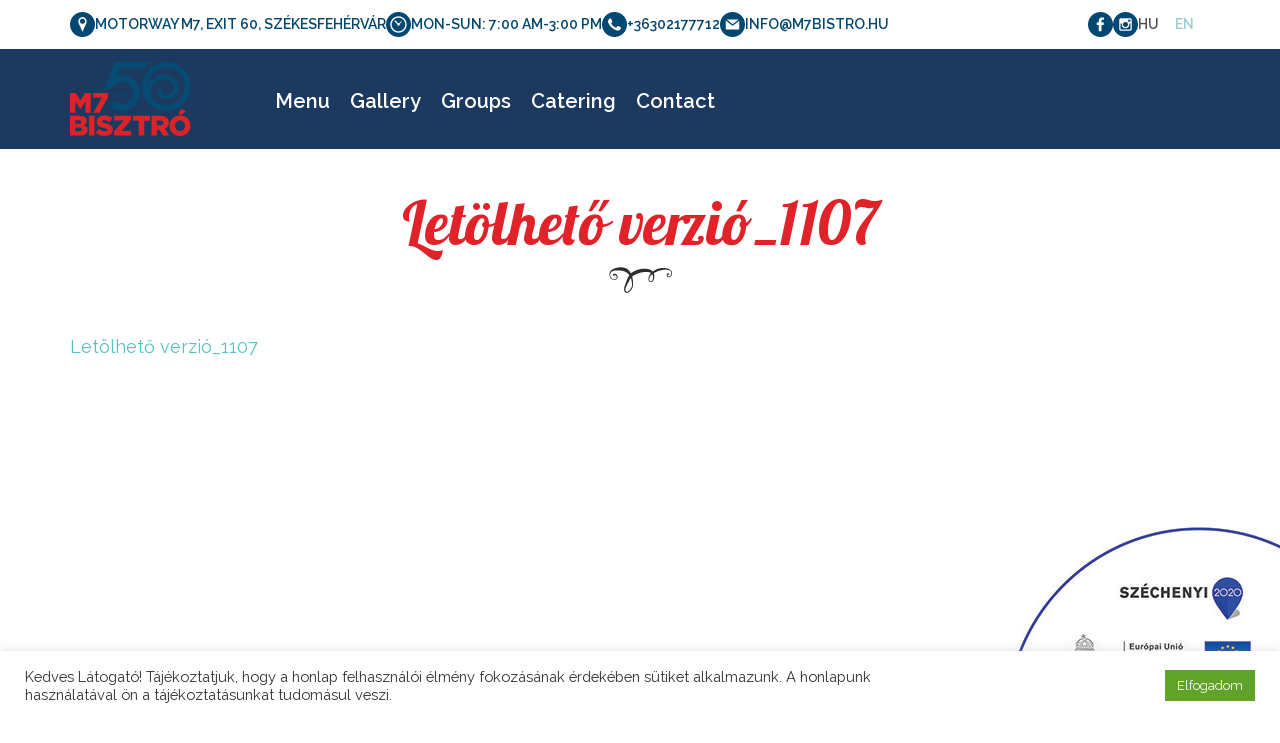

--- FILE ---
content_type: text/html; charset=UTF-8
request_url: https://m7bistro.hu/en/letolheto-verzio_1107-3/
body_size: 8054
content:
<!DOCTYPE html>
<html lang="hu">
<head>
	<title>Letölhető verzió_1107 - M7Bistro</title>
	<meta charset="utf-8" />
	<meta name="viewport" content="width=device-width, initial-scale=1">
	<meta name='robots' content='index, follow, max-image-preview:large, max-snippet:-1, max-video-preview:-1' />
	<style>img:is([sizes="auto" i], [sizes^="auto," i]) { contain-intrinsic-size: 3000px 1500px }</style>
	
	<!-- This site is optimized with the Yoast SEO plugin v25.3.1 - https://yoast.com/wordpress/plugins/seo/ -->
	<link rel="canonical" href="https://m7bistro.hu/en/letolheto-verzio_1107-3/" />
	<meta property="og:locale" content="en_US" />
	<meta property="og:type" content="article" />
	<meta property="og:title" content="Letölhető verzió_1107 - M7Bistro" />
	<meta property="og:description" content="Letölhető verzió_1107" />
	<meta property="og:url" content="https://m7bistro.hu/en/letolheto-verzio_1107-3/" />
	<meta property="og:site_name" content="M7Bistro" />
	<meta property="article:publisher" content="https://www.facebook.com/m7bistro/" />
	<meta name="twitter:card" content="summary_large_image" />
	<script type="application/ld+json" class="yoast-schema-graph">{"@context":"https://schema.org","@graph":[{"@type":"WebPage","@id":"https://m7bistro.hu/en/letolheto-verzio_1107-3/","url":"https://m7bistro.hu/en/letolheto-verzio_1107-3/","name":"Letölhető verzió_1107 - M7Bistro","isPartOf":{"@id":"https://m7bistro.hu/#website"},"primaryImageOfPage":{"@id":"https://m7bistro.hu/en/letolheto-verzio_1107-3/#primaryimage"},"image":{"@id":"https://m7bistro.hu/en/letolheto-verzio_1107-3/#primaryimage"},"thumbnailUrl":"","datePublished":"2022-11-07T07:33:15+00:00","breadcrumb":{"@id":"https://m7bistro.hu/en/letolheto-verzio_1107-3/#breadcrumb"},"inLanguage":"en-US","potentialAction":[{"@type":"ReadAction","target":["https://m7bistro.hu/en/letolheto-verzio_1107-3/"]}]},{"@type":"ImageObject","inLanguage":"en-US","@id":"https://m7bistro.hu/en/letolheto-verzio_1107-3/#primaryimage","url":"","contentUrl":""},{"@type":"BreadcrumbList","@id":"https://m7bistro.hu/en/letolheto-verzio_1107-3/#breadcrumb","itemListElement":[{"@type":"ListItem","position":1,"name":"Home","item":"https://m7bistro.hu/en/"},{"@type":"ListItem","position":2,"name":"Letölhető verzió_1107"}]},{"@type":"WebSite","@id":"https://m7bistro.hu/#website","url":"https://m7bistro.hu/","name":"M7Bistro","description":"... egy újabb WordPress honlap...","potentialAction":[{"@type":"SearchAction","target":{"@type":"EntryPoint","urlTemplate":"https://m7bistro.hu/?s={search_term_string}"},"query-input":{"@type":"PropertyValueSpecification","valueRequired":true,"valueName":"search_term_string"}}],"inLanguage":"en-US"}]}</script>
	<!-- / Yoast SEO plugin. -->


<link rel='dns-prefetch' href='//ajax.googleapis.com' />
<link rel='dns-prefetch' href='//maps.googleapis.com' />
<link rel='dns-prefetch' href='//fonts.googleapis.com' />
<link rel='stylesheet' id='animate-css' href='https://m7bistro.hu/wp-content/themes/m7bistro/css/animate.css?ver=6.8.3' type='text/css' media='all' />
<link rel='stylesheet' id='fonts-css' href='https://fonts.googleapis.com/css?family=Lobster%7CRaleway%3A400%2C400i%2C600&#038;subset=latin-ext&#038;ver=6.8.3' type='text/css' media='all' />
<link rel='stylesheet' id='bootstrap-css' href='https://m7bistro.hu/wp-content/themes/m7bistro/css/bootstrap.css?ver=6.8.3' type='text/css' media='all' />
<link rel='stylesheet' id='style-css' href='https://m7bistro.hu/wp-content/themes/m7bistro/style.css?ver=275' type='text/css' media='all' />
<link rel='stylesheet' id='responsive-css' href='https://m7bistro.hu/wp-content/themes/m7bistro/css/responsive.css?ver=101' type='text/css' media='all' />
<link rel='stylesheet' id='wp-block-library-css' href='https://m7bistro.hu/wp-includes/css/dist/block-library/style.min.css?ver=6.8.3' type='text/css' media='all' />
<style id='classic-theme-styles-inline-css' type='text/css'>
/*! This file is auto-generated */
.wp-block-button__link{color:#fff;background-color:#32373c;border-radius:9999px;box-shadow:none;text-decoration:none;padding:calc(.667em + 2px) calc(1.333em + 2px);font-size:1.125em}.wp-block-file__button{background:#32373c;color:#fff;text-decoration:none}
</style>
<style id='global-styles-inline-css' type='text/css'>
:root{--wp--preset--aspect-ratio--square: 1;--wp--preset--aspect-ratio--4-3: 4/3;--wp--preset--aspect-ratio--3-4: 3/4;--wp--preset--aspect-ratio--3-2: 3/2;--wp--preset--aspect-ratio--2-3: 2/3;--wp--preset--aspect-ratio--16-9: 16/9;--wp--preset--aspect-ratio--9-16: 9/16;--wp--preset--color--black: #000000;--wp--preset--color--cyan-bluish-gray: #abb8c3;--wp--preset--color--white: #ffffff;--wp--preset--color--pale-pink: #f78da7;--wp--preset--color--vivid-red: #cf2e2e;--wp--preset--color--luminous-vivid-orange: #ff6900;--wp--preset--color--luminous-vivid-amber: #fcb900;--wp--preset--color--light-green-cyan: #7bdcb5;--wp--preset--color--vivid-green-cyan: #00d084;--wp--preset--color--pale-cyan-blue: #8ed1fc;--wp--preset--color--vivid-cyan-blue: #0693e3;--wp--preset--color--vivid-purple: #9b51e0;--wp--preset--gradient--vivid-cyan-blue-to-vivid-purple: linear-gradient(135deg,rgba(6,147,227,1) 0%,rgb(155,81,224) 100%);--wp--preset--gradient--light-green-cyan-to-vivid-green-cyan: linear-gradient(135deg,rgb(122,220,180) 0%,rgb(0,208,130) 100%);--wp--preset--gradient--luminous-vivid-amber-to-luminous-vivid-orange: linear-gradient(135deg,rgba(252,185,0,1) 0%,rgba(255,105,0,1) 100%);--wp--preset--gradient--luminous-vivid-orange-to-vivid-red: linear-gradient(135deg,rgba(255,105,0,1) 0%,rgb(207,46,46) 100%);--wp--preset--gradient--very-light-gray-to-cyan-bluish-gray: linear-gradient(135deg,rgb(238,238,238) 0%,rgb(169,184,195) 100%);--wp--preset--gradient--cool-to-warm-spectrum: linear-gradient(135deg,rgb(74,234,220) 0%,rgb(151,120,209) 20%,rgb(207,42,186) 40%,rgb(238,44,130) 60%,rgb(251,105,98) 80%,rgb(254,248,76) 100%);--wp--preset--gradient--blush-light-purple: linear-gradient(135deg,rgb(255,206,236) 0%,rgb(152,150,240) 100%);--wp--preset--gradient--blush-bordeaux: linear-gradient(135deg,rgb(254,205,165) 0%,rgb(254,45,45) 50%,rgb(107,0,62) 100%);--wp--preset--gradient--luminous-dusk: linear-gradient(135deg,rgb(255,203,112) 0%,rgb(199,81,192) 50%,rgb(65,88,208) 100%);--wp--preset--gradient--pale-ocean: linear-gradient(135deg,rgb(255,245,203) 0%,rgb(182,227,212) 50%,rgb(51,167,181) 100%);--wp--preset--gradient--electric-grass: linear-gradient(135deg,rgb(202,248,128) 0%,rgb(113,206,126) 100%);--wp--preset--gradient--midnight: linear-gradient(135deg,rgb(2,3,129) 0%,rgb(40,116,252) 100%);--wp--preset--font-size--small: 13px;--wp--preset--font-size--medium: 20px;--wp--preset--font-size--large: 36px;--wp--preset--font-size--x-large: 42px;--wp--preset--spacing--20: 0.44rem;--wp--preset--spacing--30: 0.67rem;--wp--preset--spacing--40: 1rem;--wp--preset--spacing--50: 1.5rem;--wp--preset--spacing--60: 2.25rem;--wp--preset--spacing--70: 3.38rem;--wp--preset--spacing--80: 5.06rem;--wp--preset--shadow--natural: 6px 6px 9px rgba(0, 0, 0, 0.2);--wp--preset--shadow--deep: 12px 12px 50px rgba(0, 0, 0, 0.4);--wp--preset--shadow--sharp: 6px 6px 0px rgba(0, 0, 0, 0.2);--wp--preset--shadow--outlined: 6px 6px 0px -3px rgba(255, 255, 255, 1), 6px 6px rgba(0, 0, 0, 1);--wp--preset--shadow--crisp: 6px 6px 0px rgba(0, 0, 0, 1);}:where(.is-layout-flex){gap: 0.5em;}:where(.is-layout-grid){gap: 0.5em;}body .is-layout-flex{display: flex;}.is-layout-flex{flex-wrap: wrap;align-items: center;}.is-layout-flex > :is(*, div){margin: 0;}body .is-layout-grid{display: grid;}.is-layout-grid > :is(*, div){margin: 0;}:where(.wp-block-columns.is-layout-flex){gap: 2em;}:where(.wp-block-columns.is-layout-grid){gap: 2em;}:where(.wp-block-post-template.is-layout-flex){gap: 1.25em;}:where(.wp-block-post-template.is-layout-grid){gap: 1.25em;}.has-black-color{color: var(--wp--preset--color--black) !important;}.has-cyan-bluish-gray-color{color: var(--wp--preset--color--cyan-bluish-gray) !important;}.has-white-color{color: var(--wp--preset--color--white) !important;}.has-pale-pink-color{color: var(--wp--preset--color--pale-pink) !important;}.has-vivid-red-color{color: var(--wp--preset--color--vivid-red) !important;}.has-luminous-vivid-orange-color{color: var(--wp--preset--color--luminous-vivid-orange) !important;}.has-luminous-vivid-amber-color{color: var(--wp--preset--color--luminous-vivid-amber) !important;}.has-light-green-cyan-color{color: var(--wp--preset--color--light-green-cyan) !important;}.has-vivid-green-cyan-color{color: var(--wp--preset--color--vivid-green-cyan) !important;}.has-pale-cyan-blue-color{color: var(--wp--preset--color--pale-cyan-blue) !important;}.has-vivid-cyan-blue-color{color: var(--wp--preset--color--vivid-cyan-blue) !important;}.has-vivid-purple-color{color: var(--wp--preset--color--vivid-purple) !important;}.has-black-background-color{background-color: var(--wp--preset--color--black) !important;}.has-cyan-bluish-gray-background-color{background-color: var(--wp--preset--color--cyan-bluish-gray) !important;}.has-white-background-color{background-color: var(--wp--preset--color--white) !important;}.has-pale-pink-background-color{background-color: var(--wp--preset--color--pale-pink) !important;}.has-vivid-red-background-color{background-color: var(--wp--preset--color--vivid-red) !important;}.has-luminous-vivid-orange-background-color{background-color: var(--wp--preset--color--luminous-vivid-orange) !important;}.has-luminous-vivid-amber-background-color{background-color: var(--wp--preset--color--luminous-vivid-amber) !important;}.has-light-green-cyan-background-color{background-color: var(--wp--preset--color--light-green-cyan) !important;}.has-vivid-green-cyan-background-color{background-color: var(--wp--preset--color--vivid-green-cyan) !important;}.has-pale-cyan-blue-background-color{background-color: var(--wp--preset--color--pale-cyan-blue) !important;}.has-vivid-cyan-blue-background-color{background-color: var(--wp--preset--color--vivid-cyan-blue) !important;}.has-vivid-purple-background-color{background-color: var(--wp--preset--color--vivid-purple) !important;}.has-black-border-color{border-color: var(--wp--preset--color--black) !important;}.has-cyan-bluish-gray-border-color{border-color: var(--wp--preset--color--cyan-bluish-gray) !important;}.has-white-border-color{border-color: var(--wp--preset--color--white) !important;}.has-pale-pink-border-color{border-color: var(--wp--preset--color--pale-pink) !important;}.has-vivid-red-border-color{border-color: var(--wp--preset--color--vivid-red) !important;}.has-luminous-vivid-orange-border-color{border-color: var(--wp--preset--color--luminous-vivid-orange) !important;}.has-luminous-vivid-amber-border-color{border-color: var(--wp--preset--color--luminous-vivid-amber) !important;}.has-light-green-cyan-border-color{border-color: var(--wp--preset--color--light-green-cyan) !important;}.has-vivid-green-cyan-border-color{border-color: var(--wp--preset--color--vivid-green-cyan) !important;}.has-pale-cyan-blue-border-color{border-color: var(--wp--preset--color--pale-cyan-blue) !important;}.has-vivid-cyan-blue-border-color{border-color: var(--wp--preset--color--vivid-cyan-blue) !important;}.has-vivid-purple-border-color{border-color: var(--wp--preset--color--vivid-purple) !important;}.has-vivid-cyan-blue-to-vivid-purple-gradient-background{background: var(--wp--preset--gradient--vivid-cyan-blue-to-vivid-purple) !important;}.has-light-green-cyan-to-vivid-green-cyan-gradient-background{background: var(--wp--preset--gradient--light-green-cyan-to-vivid-green-cyan) !important;}.has-luminous-vivid-amber-to-luminous-vivid-orange-gradient-background{background: var(--wp--preset--gradient--luminous-vivid-amber-to-luminous-vivid-orange) !important;}.has-luminous-vivid-orange-to-vivid-red-gradient-background{background: var(--wp--preset--gradient--luminous-vivid-orange-to-vivid-red) !important;}.has-very-light-gray-to-cyan-bluish-gray-gradient-background{background: var(--wp--preset--gradient--very-light-gray-to-cyan-bluish-gray) !important;}.has-cool-to-warm-spectrum-gradient-background{background: var(--wp--preset--gradient--cool-to-warm-spectrum) !important;}.has-blush-light-purple-gradient-background{background: var(--wp--preset--gradient--blush-light-purple) !important;}.has-blush-bordeaux-gradient-background{background: var(--wp--preset--gradient--blush-bordeaux) !important;}.has-luminous-dusk-gradient-background{background: var(--wp--preset--gradient--luminous-dusk) !important;}.has-pale-ocean-gradient-background{background: var(--wp--preset--gradient--pale-ocean) !important;}.has-electric-grass-gradient-background{background: var(--wp--preset--gradient--electric-grass) !important;}.has-midnight-gradient-background{background: var(--wp--preset--gradient--midnight) !important;}.has-small-font-size{font-size: var(--wp--preset--font-size--small) !important;}.has-medium-font-size{font-size: var(--wp--preset--font-size--medium) !important;}.has-large-font-size{font-size: var(--wp--preset--font-size--large) !important;}.has-x-large-font-size{font-size: var(--wp--preset--font-size--x-large) !important;}
:where(.wp-block-post-template.is-layout-flex){gap: 1.25em;}:where(.wp-block-post-template.is-layout-grid){gap: 1.25em;}
:where(.wp-block-columns.is-layout-flex){gap: 2em;}:where(.wp-block-columns.is-layout-grid){gap: 2em;}
:root :where(.wp-block-pullquote){font-size: 1.5em;line-height: 1.6;}
</style>
<link rel='stylesheet' id='cookie-law-info-css' href='https://m7bistro.hu/wp-content/plugins/cookie-law-info/legacy/public/css/cookie-law-info-public.css?ver=3.2.10' type='text/css' media='all' />
<link rel='stylesheet' id='cookie-law-info-gdpr-css' href='https://m7bistro.hu/wp-content/plugins/cookie-law-info/legacy/public/css/cookie-law-info-gdpr.css?ver=3.2.10' type='text/css' media='all' />
<link rel='stylesheet' id='tablepress-default-css' href='https://m7bistro.hu/wp-content/plugins/tablepress/css/build/default.css?ver=3.1.3' type='text/css' media='all' />
<script type="text/javascript" src="https://ajax.googleapis.com/ajax/libs/jquery/1.10.2/jquery.min.js?ver=6.8.3" id="jquery-js"></script>
<script type="text/javascript" id="cookie-law-info-js-extra">
/* <![CDATA[ */
var Cli_Data = {"nn_cookie_ids":[],"cookielist":[],"non_necessary_cookies":[],"ccpaEnabled":"","ccpaRegionBased":"","ccpaBarEnabled":"","strictlyEnabled":["necessary","obligatoire"],"ccpaType":"gdpr","js_blocking":"1","custom_integration":"","triggerDomRefresh":"","secure_cookies":""};
var cli_cookiebar_settings = {"animate_speed_hide":"500","animate_speed_show":"500","background":"#FFF","border":"#b1a6a6c2","border_on":"","button_1_button_colour":"#61a229","button_1_button_hover":"#4e8221","button_1_link_colour":"#fff","button_1_as_button":"1","button_1_new_win":"","button_2_button_colour":"#333","button_2_button_hover":"#292929","button_2_link_colour":"#444","button_2_as_button":"","button_2_hidebar":"","button_3_button_colour":"#dedfe0","button_3_button_hover":"#b2b2b3","button_3_link_colour":"#333333","button_3_as_button":"1","button_3_new_win":"","button_4_button_colour":"#dedfe0","button_4_button_hover":"#b2b2b3","button_4_link_colour":"#333333","button_4_as_button":"1","button_7_button_colour":"#61a229","button_7_button_hover":"#4e8221","button_7_link_colour":"#fff","button_7_as_button":"1","button_7_new_win":"","font_family":"inherit","header_fix":"","notify_animate_hide":"1","notify_animate_show":"","notify_div_id":"#cookie-law-info-bar","notify_position_horizontal":"right","notify_position_vertical":"bottom","scroll_close":"","scroll_close_reload":"","accept_close_reload":"","reject_close_reload":"","showagain_tab":"","showagain_background":"#fff","showagain_border":"#000","showagain_div_id":"#cookie-law-info-again","showagain_x_position":"100px","text":"#333333","show_once_yn":"","show_once":"10000","logging_on":"","as_popup":"","popup_overlay":"1","bar_heading_text":"","cookie_bar_as":"banner","popup_showagain_position":"bottom-right","widget_position":"left"};
var log_object = {"ajax_url":"https:\/\/m7bistro.hu\/wp-admin\/admin-ajax.php"};
/* ]]> */
</script>
<script type="text/javascript" src="https://m7bistro.hu/wp-content/plugins/cookie-law-info/legacy/public/js/cookie-law-info-public.js?ver=3.2.10" id="cookie-law-info-js"></script>
<link rel="https://api.w.org/" href="https://m7bistro.hu/wp-json/" /><link rel="alternate" title="JSON" type="application/json" href="https://m7bistro.hu/wp-json/wp/v2/media/2243" /><link rel="alternate" title="oEmbed (JSON)" type="application/json+oembed" href="https://m7bistro.hu/wp-json/oembed/1.0/embed?url=https%3A%2F%2Fm7bistro.hu%2Fen%2Fletolheto-verzio_1107-3%2F" />
<link rel="alternate" title="oEmbed (XML)" type="text/xml+oembed" href="https://m7bistro.hu/wp-json/oembed/1.0/embed?url=https%3A%2F%2Fm7bistro.hu%2Fen%2Fletolheto-verzio_1107-3%2F&#038;format=xml" />
<link rel="alternate" href="https://m7bistro.hu/heti-menu/letolheto-verzio_1107-3/" hreflang="hu" />
<link rel="alternate" href="https://m7bistro.hu/en/letolheto-verzio_1107-3/" hreflang="en" />
<link rel="icon" href="https://m7bistro.hu/wp-content/uploads/2025/06/cropped-m7_favicon-32x32.png" sizes="32x32" />
<link rel="icon" href="https://m7bistro.hu/wp-content/uploads/2025/06/cropped-m7_favicon-192x192.png" sizes="192x192" />
<link rel="apple-touch-icon" href="https://m7bistro.hu/wp-content/uploads/2025/06/cropped-m7_favicon-180x180.png" />
<meta name="msapplication-TileImage" content="https://m7bistro.hu/wp-content/uploads/2025/06/cropped-m7_favicon-270x270.png" />
	<!-- Global site tag (gtag.js) - Google Analytics -->
	<script async src="https://www.googletagmanager.com/gtag/js?id=UA-18778059-2"></script>
	<script>
	window.dataLayer = window.dataLayer || [];
	function gtag(){dataLayer.push(arguments);}
	gtag('js', new Date());

	gtag('config', 'UA-18778059-2');
	</script>

	<!-- Facebook Pixel Code -->
<script>
!function(f,b,e,v,n,t,s)
{if(f.fbq)return;n=f.fbq=function(){n.callMethod?
n.callMethod.apply(n,arguments):n.queue.push(arguments)};
if(!f._fbq)f._fbq=n;n.push=n;n.loaded=!0;n.version='2.0';
n.queue=[];t=b.createElement(e);t.async=!0;
t.src=v;s=b.getElementsByTagName(e)[0];
s.parentNode.insertBefore(t,s)}(window,document,'script',
'https://connect.facebook.net/en_US/fbevents.js');
 fbq('init', '692798710862681'); 
fbq('track', 'PageView');
</script>
<noscript>
 <img height="1" width="1" src="https://www.facebook.com/tr?id=692798710862681&ev=PageView&noscript=1"/>
</noscript>
<!-- End Facebook Pixel Code -->
</head>
<body data-rsssl=1 class="attachment wp-singular attachment-template-default single single-attachment postid-2243 attachmentid-2243 attachment-pdf wp-theme-m7bistro">

<header class="site_header">
	<div class="header_top">
		<div class="container">
		  <div class="row">
			<div class="col-xs-12 d-flex">
				<div class="header_top_left">
					<ul>
						<li>
							<a href="https://goo.gl/maps/rXnkjC3xX3t">
								<img src="https://m7bistro.hu/wp-content/themes/m7bistro/images/ikon_terkep.svg" alt="">
								<span>

								MOTORWAY M7, EXIT 60, SZÉKESFEHÉRVÁR									
								</span>
								
							</a>
						</li>

						<li class="address">
							<img src="https://m7bistro.hu/wp-content/themes/m7bistro/images/ikon_nyitvatartas.svg" alt="">
							<span>
								MON-SUN: 7:00 am-3:00 pm							</span>
							
						</li>

						<li>
							<a href="tel:36302177712">
								<img src="https://m7bistro.hu/wp-content/themes/m7bistro/images/ikon_telefon.svg" alt="">
								<span>
									+36302177712
								</span>
								
							</a>
						</li>

												<li>
							<a href="mailto:&#105;&#110;&#102;&#111;&#64;&#109;&#55;&#98;&#105;s&#116;&#114;&#111;&#46;hu">
								<img src="https://m7bistro.hu/wp-content/themes/m7bistro/images/ikon_e-mail.svg" alt="">
								<span>
									&#105;&#110;&#102;&#111;&#64;&#109;&#55;&#98;&#105;s&#116;&#114;&#111;&#46;hu								</span>
								
							</a>
						</li>
					</ul>
				</div>

				<div class="header_top_right d-flex">
					<ul class="socials">
						<li>
							<a target="_blank" href="https://www.facebook.com/m7bistro/">
								<img src="https://m7bistro.hu/wp-content/themes/m7bistro/images/ikon_facebook.svg" alt="">
							</a>
						</li>

						<li>
							<a target="_blank" href="https://www.instagram.com/m7bistro/">
								<img src="https://m7bistro.hu/wp-content/themes/m7bistro/images/ikon_insta.svg" alt="">
							</a>
						</li>
					</ul>

					<ul class="lang_menu">
								<li class="lang-item lang-item-2 lang-item-hu lang-item-first"><a lang="hu-HU" hreflang="hu-HU" href="https://m7bistro.hu/heti-menu/letolheto-verzio_1107-3/">hu</a></li>
	<li class="lang-item lang-item-5 lang-item-en current-lang"><a lang="en-US" hreflang="en-US" href="https://m7bistro.hu/en/letolheto-verzio_1107-3/">en</a></li>
						</ul>
				</div>
			</div>

			<div class="col-xs-12">
				<div class="header_top_mobile_address">
					<ul>
						<li>
							<img src="https://m7bistro.hu/wp-content/themes/m7bistro/images/ikon_nyitvatartas.svg" alt="">
							<span>
								MON-SUN: 7:00 am-3:00 pm							</span>
							
						</li>
					</ul>
				</div>
			</div>
		  </div>
		</div>
	</div>

	<div class="header_bottom">
		<div class="container">
		  <div class="row">
			<div class="col-xs-6 col-sm-2">
				<div class="site_logo">
					<a href="https://m7bistro.hu/en">
						<img src="https://m7bistro.hu/wp-content/themes/m7bistro/images/logo-en.svg" alt="">
					</a>
				</div>
		    </div>

				<div class="site_nav col-xs-6 col-sm-10">
					<nav class="parent_menu hidden-xs hidden-sm">
						<ul id="menu-main-menu-en" class="dropdown"><li id="menu-item-407" class="menu-item menu-item-type-custom menu-item-object-custom menu-item-home menu-item-407"><a href="https://m7bistro.hu/en/#menu">Menu</a></li>
<li id="menu-item-408" class="menu-item menu-item-type-custom menu-item-object-custom menu-item-home menu-item-408"><a href="https://m7bistro.hu/en/#gallery">Gallery</a></li>
<li id="menu-item-315" class="menu-item menu-item-type-post_type menu-item-object-page menu-item-315"><a href="https://m7bistro.hu/en/groups/">Groups</a></li>
<li id="menu-item-317" class="menu-item menu-item-type-post_type menu-item-object-page menu-item-317"><a href="https://m7bistro.hu/en/catering/">Catering</a></li>
<li id="menu-item-410" class="menu-item menu-item-type-custom menu-item-object-custom menu-item-home menu-item-410"><a href="https://m7bistro.hu/en/#contact">Contact</a></li>
</ul>					</nav>

					<span class="mobile_menu"></span>
				</div>
		  </div>
		</div>
	</div>
</header>
<div class="featured_image image_bg">
    <img src="" alt="">
</div>
<div class="page_content">
  <div class="container">
          <article class="row">
        <div class="col-xs-12">
          <header>
            <h1 class="page_title wow zoomIn">
              Letölhető verzió_1107            </h1>
          </header>

          <div class="entry wow fadeIn">
            <p class="attachment"><a href='https://m7bistro.hu/wp-content/uploads/2022/11/Letolheto-verzio_1107-1.pdf'>Letölhető verzió_1107</a></p>
          </div>

                            </div>
      </article>
      </div>
</div>
<footer class="site_footer wow fadeIn">
  
<div class="bottom_map" id="contact">
    <iframe style="width:100%; border:none; display:block; margin:0;" src="https://www.google.com/maps/embed?pb=!1m18!1m12!1m3!1d2712.003856144032!2d18.473894616128746!3d47.177361079158686!2m3!1f0!2f0!3f0!3m2!1i1024!2i768!4f13.1!3m3!1m2!1s0x0%3A0x59315d5fca100003!2zNDfCsDEwJzM4LjUiTiAxOMKwMjgnMzMuOSJF!5e0!3m2!1shu!2sus!4v1643877957512!5m2!1shu!2sus" width="600" height="400" style="border:0;" allowfullscreen="" loading="lazy"></iframe>
</div>

  <div class="site_footer_top" id="contact">
    <div class="container">
      <div class="row">
        <div class="mmb col-xs-12 col-sm-3">
                    <img src="https://m7bistro.hu/wp-content/uploads/2025/06/logo-hu.svg" alt="">
        </div>

                  <div class="mmb col-xs-12 col-sm-5">
            <div class="footer_widget_title">
              Contact            </div>

            <div class="footer_widget_content">
              <p>Address: <a href="https://www.google.com/maps?ll=47.17737,18.476074&amp;z=9&amp;t=m&amp;hl=hu-HU&amp;gl=US&amp;mapclient=apiv3" target="_blank" rel="noopener noreferrer">Motorway M7, Exit 60, Székesfehérvár</a><br />
GPS: 47.177370, 18.476074′<br />
E-mail: <a href="mailto:kapcsolat@m7bistro.hu">kapcsolat@m7bistro.hu</a><br />
Phone: <a href="tel:36302177712">+36 30 21 777 12</a></p>
<p>Monday-Sunday: 7:00 am – 3:00 pm</p>
            </div>
          </div>
                  <div class="mmb col-xs-12 col-sm-4">
            <div class="footer_widget_title">
              Menu            </div>

            <div class="footer_widget_content">
              <p><strong><a href="https://m7bistro.hu/en/frequenters/">Frequenters</a></strong><br />
<a href="https://m7bistro.hu/en/#contact"><strong>Contact</strong></a></p>
            </div>
          </div>
              </div>
    </div>
  </div>
<div class="footer_bottom">
  <div class="container">
    <div class="row">
      <div class="col-xs-12">
        &copy; M7BISTRO 2026        <span>|</span>
        Webdesign:
        <a target="_blank" href="http://studio1.hu">
          Studio1
        </a>
      </div>
    </div>
  </div>
</div>
</footer>


    <div class="eu-logo">
  <a href="https://m7bistro.hu/palyazat/">
    <img src="https://m7bistro.hu/wp-content/themes/m7bistro/images/szechenyi2020_logo.jpg" alt="">
  </a>
</div>

<script type="speculationrules">
{"prefetch":[{"source":"document","where":{"and":[{"href_matches":"\/*"},{"not":{"href_matches":["\/wp-*.php","\/wp-admin\/*","\/wp-content\/uploads\/*","\/wp-content\/*","\/wp-content\/plugins\/*","\/wp-content\/themes\/m7bistro\/*","\/*\\?(.+)"]}},{"not":{"selector_matches":"a[rel~=\"nofollow\"]"}},{"not":{"selector_matches":".no-prefetch, .no-prefetch a"}}]},"eagerness":"conservative"}]}
</script>
<!--googleoff: all--><div id="cookie-law-info-bar" data-nosnippet="true"><span><div class="cli-bar-container cli-style-v2"><div class="cli-bar-message">Kedves Látogató! Tájékoztatjuk, hogy a honlap felhasználói élmény fokozásának érdekében sütiket alkalmazunk. A honlapunk használatával ön a tájékoztatásunkat tudomásul veszi.</div><div class="cli-bar-btn_container"><a id="wt-cli-accept-all-btn" role='button' data-cli_action="accept_all" class="wt-cli-element medium cli-plugin-button wt-cli-accept-all-btn cookie_action_close_header cli_action_button">Elfogadom</a></div></div></span></div><div id="cookie-law-info-again" data-nosnippet="true"><span id="cookie_hdr_showagain">Manage consent</span></div><div class="cli-modal" data-nosnippet="true" id="cliSettingsPopup" tabindex="-1" role="dialog" aria-labelledby="cliSettingsPopup" aria-hidden="true">
  <div class="cli-modal-dialog" role="document">
	<div class="cli-modal-content cli-bar-popup">
		  <button type="button" class="cli-modal-close" id="cliModalClose">
			<svg class="" viewBox="0 0 24 24"><path d="M19 6.41l-1.41-1.41-5.59 5.59-5.59-5.59-1.41 1.41 5.59 5.59-5.59 5.59 1.41 1.41 5.59-5.59 5.59 5.59 1.41-1.41-5.59-5.59z"></path><path d="M0 0h24v24h-24z" fill="none"></path></svg>
			<span class="wt-cli-sr-only">Close</span>
		  </button>
		  <div class="cli-modal-body">
			<div class="cli-container-fluid cli-tab-container">
	<div class="cli-row">
		<div class="cli-col-12 cli-align-items-stretch cli-px-0">
			<div class="cli-privacy-overview">
				<h4>Privacy Overview</h4>				<div class="cli-privacy-content">
					<div class="cli-privacy-content-text">This website uses cookies to improve your experience while you navigate through the website. Out of these, the cookies that are categorized as necessary are stored on your browser as they are essential for the working of basic functionalities of the website. We also use third-party cookies that help us analyze and understand how you use this website. These cookies will be stored in your browser only with your consent. You also have the option to opt-out of these cookies. But opting out of some of these cookies may affect your browsing experience.</div>
				</div>
				<a class="cli-privacy-readmore" aria-label="Show more" role="button" data-readmore-text="Show more" data-readless-text="Show less"></a>			</div>
		</div>
		<div class="cli-col-12 cli-align-items-stretch cli-px-0 cli-tab-section-container">
					</div>
	</div>
</div>
		  </div>
		  <div class="cli-modal-footer">
			<div class="wt-cli-element cli-container-fluid cli-tab-container">
				<div class="cli-row">
					<div class="cli-col-12 cli-align-items-stretch cli-px-0">
						<div class="cli-tab-footer wt-cli-privacy-overview-actions">
						
															<a id="wt-cli-privacy-save-btn" role="button" tabindex="0" data-cli-action="accept" class="wt-cli-privacy-btn cli_setting_save_button wt-cli-privacy-accept-btn cli-btn">SAVE &amp; ACCEPT</a>
													</div>
						
					</div>
				</div>
			</div>
		</div>
	</div>
  </div>
</div>
<div class="cli-modal-backdrop cli-fade cli-settings-overlay"></div>
<div class="cli-modal-backdrop cli-fade cli-popupbar-overlay"></div>
<!--googleon: all--><script type="text/javascript" src="https://m7bistro.hu/wp-content/themes/m7bistro/js/selectivizr-min.js?ver=6.8.3" id="selectivizr-js"></script>
<script type="text/javascript" src="https://m7bistro.hu/wp-content/themes/m7bistro/js/jquery.fancybox.pack.js?ver=6.8.3" id="fancybox-js"></script>
<script type="text/javascript" src="https://m7bistro.hu/wp-content/themes/m7bistro/js/carousel.min.js?ver=6.8.3" id="carousel-js"></script>
<script type="text/javascript" src="https://m7bistro.hu/wp-content/themes/m7bistro/js/jquery.sidr.min.js?ver=6.8.3" id="sidr-js"></script>
<script type="text/javascript" src="https://maps.googleapis.com/maps/api/js?key=AIzaSyACFJgnUKpAfL_n-njPC_qH3ni8ZNw2ZwY&amp;ver=6.8.3" id="mapApi-js"></script>
<script type="text/javascript" src="https://m7bistro.hu/wp-content/themes/m7bistro/js/wow.min.js?ver=6.8.3" id="wow-js"></script>
<script type="text/javascript" src="https://m7bistro.hu/wp-content/themes/m7bistro/js/jquery.matchHeight.js?ver=6.8.3" id="matchHeight-js"></script>
<script type="text/javascript" src="https://m7bistro.hu/wp-content/themes/m7bistro/js/init.js?ver=6.8.3" id="init-js"></script>


<!-- Facebook Pixel Code -->
<script>
  !function(f,b,e,v,n,t,s)
  {if(f.fbq)return;n=f.fbq=function(){n.callMethod?
  n.callMethod.apply(n,arguments):n.queue.push(arguments)};
  if(!f._fbq)f._fbq=n;n.push=n;n.loaded=!0;n.version='2.0';
  n.queue=[];t=b.createElement(e);t.async=!0;
  t.src=v;s=b.getElementsByTagName(e)[0];
  s.parentNode.insertBefore(t,s)}(window, document,'script',
  'https://connect.facebook.net/en_US/fbevents.js');
  fbq('init', '692798710862681');
  fbq('track', 'PageView');
</script>
<noscript><img height="1" width="1" style="display:none"
  src="https://www.facebook.com/tr?id=692798710862681&ev=PageView&noscript=1"
/></noscript>
<!-- End Facebook Pixel Code -->
</body>
</html>


--- FILE ---
content_type: text/css
request_url: https://m7bistro.hu/wp-content/themes/m7bistro/style.css?ver=275
body_size: 6326
content:
/*
	Theme Name: M7 Bistro
	Author: Bela Fridrik
	Author URI: http://fridrik.me
*/

/* RESET */
html,
body,
div,
ul,
ol,
li,
dl,
dt,
dd,
h1,
h2,
h3,
h4,
h5,
h6,
pre,
form,
p,
blockquote,
fieldset,
input,
hr,
figure {
	margin: 0;
	padding: 0;
}

h1,
h2,
h3,
h4,
h5,
h6,
pre,
code,
address,
caption,
cite,
code,
em,
th {
	font-size: 1em;
	font-weight: normal;
	font-style: normal;
}

article,
aside,
details,
figcaption,
figure,
footer,
header,
hgroup,
menu,
nav,
section {
	display: block;
}

input {
	-webkit-appearance: none;
}

input:focus {
	outline: none;
}

figure img {
	display: block;
	margin: 0;
}

ul,
ol {
	list-style: none;
}

fieldset,
img,
hr {
	border: none;
}

caption,
th {
	text-align: left;
}

table {
	border-collapse: collapse;
	border-spacing: 0;
}

td {
	vertical-align: top;
}

img {
	display: block;
	max-width: 100%;
	height: auto;
}

img.centered,
.aligncenter,
div.aligncenter {
	display: block;
	margin-left: auto;
	margin-right: auto;
}

img.alignright {
	padding: 4px;
	margin: 0 0 2px 7px;
	display: inline;
}

img.alignleft {
	padding: 4px;
	margin: 0 7px 2px 0;
	display: inline;
}

.alignright {
	float: right;
}

.alignleft {
	float: left;
}

.clearfix:before,
.clearfix:after {
	content: "";
	display: table;
}

.clearfix:after {
	clear: both;
}

.clearfix {
	zoom: 1;
}


/*
font-family: 'Lobster', cursive;
font-family: 'Raleway', sans-serif;
*/
body {
	font-family: 'Raleway', sans-serif;
	color: #141414;
	overflow-x: hidden;
	padding-top: 148px;
}

a {
	text-decoration: none;
}

.bg_fixed {
	background-attachment: fixed;
}

/* HEADER */
.header_top_menu ul {
	float: right;
}

.job {
	line-height: 1em;
	margin-top: 12px;
	margin-right: 25px;
}

.job a {
	color: #fff;
	background: #a9a9a9;
	border-radius: 3px;
	display: inline-block;
	padding: 3px 8px;
	text-transform: uppercase;
	font-size: 14px;
}

.top_address {
	color: #2e6ca0;
	font-size: 14px;
	text-transform: uppercase;
	font-weight: 600;
}

.top_address a {
	color: #2e6ca0;
}

.top_address span {
	display: block;
	background: url(images/pin_icon.png) no-repeat left center;
	padding-left: 20px;
}

.site_header {
	position: fixed;
	left: 0;
	top: 0;
	width: 100%;
	z-index: 999
}

.admin-bar .site_header {
	top: 32px;
}

.header_bottom {
	background: #1c3a60;
}

.header_top {
	background: #fff;
	line-height: 48px;
}

.header_top li {
	float: left;
}

.site_logo {
	margin: 13px 0
}

.site_logo img {
	height: 74px;
}

.site_nav {
	font-size: 20px;
}

.parent_menu {
	margin: 15px 0;
}

.site_nav a {
	color: #fff;
	display: block;
	padding: 0 10px;
	font-weight: 600;
}

.site_nav a:hover,
.lang_menu .current-lang a {
	color: #9BCCD0;
}

.site_nav li {
	float: left;
	line-height: 74px;
}

.home .site_nav li.current-menu-item a{
	color: #fff;
}

.home .site_nav li.current-menu-item a:hover {
	color: #9BCCD0;
}

.site_nav li.current-menu-item a{
	color: #e4222b;
}

.site_nav li:last-child a {
	border-right: 0;
	padding-right: 0;
	margin-right: 0
}

.site_nav li ul {
	visibility: hidden;
}

.site_nav li ul li {
	display: block;
}

ul.dropdown {
	position: relative;
}

ul.dropdown li.hover,
ul.dropdown li:hover {
	position: relative;
}

ul.dropdown ul {
	width: 100%;
	visibility: hidden;
	position: absolute;
	top: 100%;
	left: 0;
	background: rgba(0, 0, 0, .1);
	z-index: 9999;
	width: 260px;
	padding: 15px 0;
}

ul.dropdown ul:before {
	height: 15px;
	width: 100%;
	background: #d8ac64;
	position: absolute;
	left: 0;
	top: -15px;
	content: ''
}

ul.dropdown ul li {
	float: none;
	line-height: 28px;
	width: 100%;
	text-align: left;
	border-right: 0;
	font-size: 20px;
	padding-bottom: 0
}

ul.dropdown ul li:last-child {
	border-bottom: 0;
}

ul.dropdown ul li a {
	display: block;
	font-size: 20px;
	padding: 0 15px;
	color: #fff;
	margin-right: 0;
	border-right: 0
}

ul.dropdown ul ul {
	left: 100%;
	top: 0;
}

ul.dropdown li:hover>ul {
	visibility: visible;
}

ul.dropdown ul li a {
	color: #fff;
	font-size: 20px;
	text-transform: none;
}

ul.dropdown ul li a:hover {
	background: none;
	color: #d09910;
}

.site_nav .lang_menu li {
	font-size: 16px;
	line-height: 16px;
}

.site_nav .lang_menu {
	margin-bottom: 23px;
	margin-top: 16px;
}

.lang_menu {
	font-weight: 600;
	font-size: 14px;
}

.lang_menu a {
	color: #505050;
	text-transform: uppercase;
}

.lang_menu li {
	margin-right: 8px;
	padding-right: 8px;
}

.header_top_menui ul {
	float: right;
}

.fb a {
	background: url(images/fb.png) no-repeat;
	width: 34px;
	height: 34px;
	display: block;
	text-indent: -999em;
	margin-top: 7px;
	margin-right: 7px;
}

.insta a {
	background: url(images/instagram.png) no-repeat;
	width: 34px;
	height: 34px;
	display: block;
	text-indent: -999em;
	margin-top: 7px;
	margin-right: 20px;
}

/* SLIDER */
.slider_item {
	color: #fff;
	aspect-ratio: 1920/700;
	display: block;
	background-size: cover;
	background-repeat: no-repeat;
}

.slider_item_title {
	font-size: 58px;
	font-family: 'Lobster', cursive;
	margin-bottom: 50px;
}

.slider_item_content {
	position: relative;
	top: 50%;
	transform: translateY(-60%);
	text-align: center;
}

.animate_first,
.animate_second {
	opacity: 0;
	visibility: hidden;
	-webkit-transition: opacity 2s, visibility 2s;
	transition: opacity 2s, visibility 2s;
}

.animated_first .animate_first,
.animated_second .animate_second {
	opacity: 1;
	visibility: visible;
}

.full_height {
	height: 100%;
	position: relative;
}

.image_bg {
	background-size: cover;
	background-repeat: no-repeat;
	background-position: center;
}

/* CAROUSEL */
.owl-carousel {
	display: none;
	width: 100%;
	-webkit-tap-highlight-color: transparent;
	position: relative;
	z-index: 1;
}

.owl-prev.inactive,
.owl-next.inactive {
	display: none !important;
}

.owl-carousel .owl-stage {
	position: relative;
	-ms-touch-action: pan-Y;
}

.owl-carousel .owl-stage:after {
	content: ".";
	display: block;
	clear: both;
	visibility: hidden;
	line-height: 0;
	height: 0;
}

.owl-carousel .owl-stage-outer {
	position: relative;
	overflow: hidden;
	-webkit-transform: translate3d(0px, 0px, 0px);
}

.owl-carousel .owl-controls .owl-nav .owl-prev,
.owl-carousel .owl-controls .owl-nav .owl-next,
.owl-carousel .owl-controls .owl-dot {
	cursor: pointer;
	cursor: hand;
	-webkit-user-select: none;
	-khtml-user-select: none;
	-moz-user-select: none;
	-ms-user-select: none;
	user-select: none;
}

.owl-carousel.owl-loaded {
	display: block;
}

.owl-carousel.owl-loading {
	opacity: 0;
	display: block;
}

.owl-carousel.owl-hidden {
	opacity: 0;
}

.owl-carousel .owl-refresh .owl-item {
	display: none;
}

.owl-carousel .owl-item {
	position: relative;
	min-height: 1px;
	float: left;
	-webkit-backface-visibility: hidden;
	-webkit-tap-highlight-color: transparent;
	-webkit-touch-callout: none;
	-webkit-user-select: none;
	-moz-user-select: none;
	-ms-user-select: none;
	user-select: none;
}

.owl-carousel .owl-item img {
	display: block;
	width: 100%;
	-webkit-transform-style: preserve-3d;
}

.owl-carousel.owl-text-select-on .owl-item {
	-webkit-user-select: auto;
	-moz-user-select: auto;
	-ms-user-select: auto;
	user-select: auto;
}

.owl-carousel .owl-grab {
	cursor: move;
	cursor: -webkit-grab;
	cursor: -o-grab;
	cursor: -ms-grab;
	cursor: grab;
}

.owl-carousel.owl-rtl {
	direction: rtl;
}

.owl-carousel.owl-rtl .owl-item {
	float: right;
}

.no-js .owl-carousel {
	display: block;
}

.owl-controls {
	position: absolute;
	left: 0;
	bottom: 30px;
	width: 100%;
	text-align: center;
}

.owl-dot {
	background: #787878;
	width: 17px;
	height: 17px;
	display: inline-block;
	margin: 0 3px;
	border-radius: 100px
}

.owl-dot.active {
	background: #E12229;
}

/* MOBILE MENU */
.sidr-main-open .site_header {
	left: -70%
}

.sidr {
	display: block;
	position: fixed;
	top: 0;
	height: 100%;
	z-index: 999999;
	width: 70%;
	overflow-x: hidden;
	overflow-y: auto;
	font-size: 15px;
	background: #282828;
	color: #fff;
	text-transform: uppercase;
}

.sidr .sidr-inner>p {
	margin-left: 15px;
	margin-right: 15px;
}

.sidr.right {
	left: auto;
	right: -70%;
}

.sidr ul {
	display: block;
	padding: 0;
}

.sidr ul li {
	display: block;
	margin: 0;
	line-height: 50px;
}

.sidr ul li.sidr-class-active {
	background: #E12229;
}

.sidr ul li a,
.sidr ul li span {
	padding: 0 30px;
	display: block;
	text-decoration: none;
	color: #fff;
}

/* SERVICES */
.services {
	position: relative;
	z-index: 555;
	padding: 60px 0
}

.service_item {
	text-align: center;
}

.service_item_image img {
	margin: 0 auto;
}

.service_item_image {
	margin-bottom: 25px;
	margin-top: 15px;
}

.service_item_title {
	color: #E12229;
	font-size: 40px;
	font-family: 'Lobster', cursive;
	background: url(images/title.png) no-repeat center bottom;
	padding-bottom: 35px;
}

.service_item_content {
	font-size: 18px;
	line-height: 26px;
}

/* ABOUT */
.about {
	background-size: cover;
	padding: 50px 0;
	position: relative;
	overflow: hidden;
}

.about_left_image {
	position: relative;
	bottom: -80px;
}

.about_title {
	font-size: 60px;
	color: #E12229;
	line-height: 1em;
	font-family: 'Lobster', cursive;
	padding-bottom: 35px;
	margin-bottom: 35px;
	background: url(images/title_02.png) no-repeat bottom center;
	text-align: center;
}

.about_content {
	font-size: 18px;
	line-height: 26px
}

.about_content p {
	margin-bottom: 45px;
}

.about_btn a {
	color: #fff;
	border: 2px solid #fff;
	border-radius: 5px;
	padding: 9px 19px;
	font-size: 20px;
	background: rgba(0, 0, 0, 0.2);
	text-transform: uppercase;
	font-weight: 600;
}

/* FOOTER */
.site_footer_top {
	background: #04223A;
	padding: 50px 0;
	color: #fff;
	position: relative;
}

.site_footer_top img {
	height: 74px;
}

.contact_title {
	font-size: 26px;
	color: #E12229;
	margin-bottom: 10px;
}

.contact_content {
	font-size: 18px;
	margin-bottom: 45px;
}

.contact_content a {
	color: #54c2c3;
}

.acf_map {
	height: 400px;
}

.footer_bottom {
	background: #04223A;
	padding: 20px 0;
	color: #969696;
	font-size: 16px;
	text-align: center;
}

.footer_bottom span {
	padding: 0 3px;
}

.footer_bottom a {
	color: #54c2c3;
}

.footer_widget_title {
	text-transform: uppercase;
	font-weight: 600;
	color: #E12229;
	font-size: 18px;
	line-height: 26px;
}

.footer_widget_content {
	font-size: 18px;
	font-weight: 600;
	line-height: 26px;
}

.footer_widget_content a {
	color: #54c2c3;
}

/* PAGE */
.page_content {
	padding: 45px 0;
}

.page_title {
	font-size: 60px;
	color: #E12229;
	padding-bottom: 40px;
	background: url(images/title.png) no-repeat center bottom;
	font-family: 'Lobster', cursive;
	line-height: 1em;
	margin-bottom: 40px;
	text-align: center;
}

.featured_text {
	font-style: italic;
	font-size: 34px;
	color: #5e5d5d;
	text-align: center;
	margin-bottom: 50px;
}

.featured_text .inner {
	background: #E12229;
	padding: 15px;
	border-radius: 5px;
}

.entry {
	font-size: 18px;
	color: #141414;
	line-height: 28px;
}

.entry p {
	margin-bottom: 30px;
}

.entry h1,
.entry h2,
.entry h3,
.entry h4 {
	color: #E12229;
	font-weight: 600;
	margin-bottom: 10px;
}

.entry h1 {
	font-size: 22px;
}

.entry h2 {
	font-size: 26px;
}

.entry h3 {
	font-size: 36px;
	font-family: 'Lobster', cursive;
	font-weight: normal;
}

.entry h4 {
	font-size: 20px;
}

.entry a {
	color: #54c2c3;
}

.entry ol,
.entry ul {
	margin-bottom: 30px;
}

.entry ul li {
	list-style: disc;
	margin-left: 1em;
}

.entry ol li {
	list-style: decimal;
	margin-left: 1em;
}

strong {
	font-weight: 600;
}

em {
	font-style: italic;
}

.featured_image img {
	margin: 0 auto;
	width: 100%;
	height: auto
}

.entry label {
	font-weight: 400;
	display: block;
	margin-bottom: 5px;
}

.entry .gform_body li {
	list-style: none;
	margin-left: 0;
	margin-bottom: 29px;
}

.entry .gform_body input[type="text"],
.entry .gform_body input[type="email"] {
	width: 100%;
	border: 2px solid #dcdcdc;
	border-radius: 5px;
	height: 52px;
	padding: 0 15px;
	background: #fafafa;
}

.entry .gform_body textarea {
	width: 100%;
	border: 2px solid #dcdcdc;
	border-radius: 5px;
	height: 120px;
	padding: 15px;
	background: #fafafa;
	resize: none;
}

.gform_validation_container {
	display: none;
}

.gform_description {
	color: #E12229;
	font-size: 36px;
	margin-bottom: 25px;
	font-family: 'Lobster', cursive;
	display: block;
}

.gfield_description.validation_message {
	font-size: 15px;
	text-transform: uppercase;
}

.validation_error {
	margin-bottom: 30px;
}

.entry input[type="submit"] {
	color: #fff;
	font-weight: 600;
	font-size: 20px;
	text-transform: uppercase;
	background: #E12229;
	padding: 10px 15px;
	border: none;
	cursor: pointer;
	border-radius: 5px;
}

.gform_wrapper {
	width: 560px;
	margin: 0 auto;
}

#input_2_6 .ginput_container_date {
	width: 100%;
	height: 52px;
	overflow: hidden;
	background: #fafafa url(images/select.png) no-repeat right center;
	border: 2px solid #dcdcdc;
	border-radius: 5px;
	width: 30%;
	margin-right: 3%;
	float: left;
}

#field_2_6 {
	overflow: hidden;
}

.ginput_container_date select {
	background: transparent;
	border: none;
	font-size: 18px;
	height: 52px;
	padding: 0 15px;
	width: 100%;
	-webkit-appearance: none;
	-moz-appearance: none;
	outline: none;
}

.fancybox-enabled {
	overflow: hidden;
}

.fancybox-enabled body {
	overflow: visible;
	-ms-touch-action: none;
	touch-action: none;
}

.fancybox-container {
	position: fixed;
	top: 0;
	left: 0;
	width: 100%;
	height: 100%;
	z-index: 99993;
	-webkit-backface-visibility: hidden;
	backface-visibility: hidden;
}

/* Make sure that the first one is on the top */
.fancybox-container~.fancybox-container {
	z-index: 99992;
}

.fancybox-bg {
	position: absolute;
	top: 0;
	right: 0;
	bottom: 0;
	left: 0;
	background: #0f0f11;
	opacity: 0;
	transition-timing-function: cubic-bezier(0.55, 0.06, 0.68, 0.19);
	-webkit-backface-visibility: hidden;
	backface-visibility: hidden;
}

.fancybox-container--ready .fancybox-bg {
	opacity: 0.87;
	transition-timing-function: cubic-bezier(0.22, 0.61, 0.36, 1);
}

.fancybox-controls {
	position: absolute;
	top: 0;
	left: 0;
	right: 0;
	text-align: center;
	opacity: 0;
	z-index: 99994;
	transition: opacity .2s;
	pointer-events: none;
	-webkit-backface-visibility: hidden;
	backface-visibility: hidden;
	direction: ltr;
}

.fancybox-show-controls .fancybox-controls {
	opacity: 1;
}

.fancybox-infobar {
	display: none;
}

.fancybox-show-infobar .fancybox-infobar {
	display: inline-block;
	pointer-events: all;
}

.fancybox-infobar__body {
	display: inline-block;
	width: 70px;
	line-height: 44px;
	font-size: 13px;
	font-family: "Helvetica Neue", Helvetica, Arial, sans-serif;
	text-align: center;
	color: #ddd;
	background-color: rgba(30, 30, 30, 0.7);
	pointer-events: none;
	-webkit-user-select: none;
	-moz-user-select: none;
	-ms-user-select: none;
	user-select: none;
	-webkit-touch-callout: none;
	-webkit-tap-highlight-color: transparent;
	-webkit-font-smoothing: subpixel-antialiased;
}

.fancybox-buttons {
	position: absolute;
	top: 0;
	right: 0;
	display: none;
	pointer-events: all;
}

.fancybox-show-buttons .fancybox-buttons {
	display: block;
}

.fancybox-slider-wrap {
	overflow: hidden;
	direction: ltr;
}

.fancybox-slider-wrap,
.fancybox-slider {
	position: absolute;
	top: 0;
	left: 0;
	bottom: 0;
	right: 0;
	padding: 0;
	margin: 0;
	z-index: 99993;
	-webkit-backface-visibility: hidden;
	backface-visibility: hidden;
}

.fancybox-slide {
	position: absolute;
	top: 0;
	left: 0;
	width: 100%;
	height: 100%;
	margin: 0;
	padding: 0;
	overflow: auto;
	outline: none;
	white-space: normal;
	box-sizing: border-box;
	text-align: center;
	z-index: 99994;
	-webkit-overflow-scrolling: touch;
	-webkit-tap-highlight-color: transparent;
}

.fancybox-slide::before {
	content: '';
	display: inline-block;
	vertical-align: middle;
	height: 100%;
	width: 0;
}

.fancybox-slide>* {
	display: inline-block;
	position: relative;
	padding: 24px;
	margin: 44px 0 44px;
	border-width: 0;
	vertical-align: middle;
	text-align: left;
	background-color: #fff;
	overflow: auto;
	box-sizing: border-box;
}

.fancybox-slide--image {
	overflow: hidden;
}

.fancybox-slide--image::before {
	display: none;
}

.fancybox-content {
	display: inline-block;
	position: relative;
	margin: 44px auto;
	padding: 0;
	border: 0;
	width: 80%;
	height: calc(100% - 88px);
	vertical-align: middle;
	line-height: normal;
	text-align: left;
	white-space: normal;
	outline: none;
	font-size: 16px;
	font-family: Arial, sans-serif;
	box-sizing: border-box;
	-webkit-tap-highlight-color: transparent;
	-webkit-overflow-scrolling: touch;
}

.fancybox-iframe {
	display: block;
	margin: 0;
	padding: 0;
	border: 0;
	width: 100%;
	height: 100%;
	background: #fff;
}

.fancybox-slide--video .fancybox-content,
.fancybox-slide--video .fancybox-iframe {
	background: transparent;
}

.fancybox-placeholder {
	position: absolute;
	top: 0;
	left: 0;
	margin: 0;
	padding: 0;
	border: 0;
	z-index: 99995;
	background: transparent;
	cursor: default;
	overflow: visible;
	-webkit-transform-origin: top left;
	-ms-transform-origin: top left;
	transform-origin: top left;
	background-size: 100% 100%;
	background-repeat: no-repeat;
	-webkit-backface-visibility: hidden;
	backface-visibility: hidden;
}

.fancybox-image,
.fancybox-spaceball {
	position: absolute;
	top: 0;
	left: 0;
	width: 100%;
	height: 100%;
	margin: 0;
	padding: 0;
	border: 0;
	max-width: none;
	max-height: none;
	background: transparent;
	background-size: 100% 100%;
}

.fancybox-controls--canzoomOut .fancybox-placeholder {
	cursor: -webkit-zoom-out;
	cursor: zoom-out;
}

.fancybox-controls--canzoomIn .fancybox-placeholder {
	cursor: -webkit-zoom-in;
	cursor: zoom-in;
}

.fancybox-controls--canGrab .fancybox-placeholder {
	cursor: -webkit-grab;
	cursor: grab;
}

.fancybox-controls--isGrabbing .fancybox-placeholder {
	cursor: -webkit-grabbing;
	cursor: grabbing;
}

.fancybox-spaceball {
	z-index: 1;
}

.fancybox-tmp {
	position: absolute;
	top: -9999px;
	left: -9999px;
	visibility: hidden;
}

.fancybox-error {
	position: absolute;
	margin: 0;
	padding: 40px;
	top: 50%;
	left: 50%;
	width: 380px;
	max-width: 100%;
	-webkit-transform: translate(-50%, -50%);
	-ms-transform: translate(-50%, -50%);
	transform: translate(-50%, -50%);
	background: #fff;
	cursor: default;
}

.fancybox-error p {
	margin: 0;
	padding: 0;
	color: #444;
	font: 16px/20px "Helvetica Neue", Helvetica, Arial, sans-serif;
}

.fancybox-close-small {
	position: absolute;
	top: 4px;
	right: 4px;
	padding: 0;
	margin: 0;
	width: 30px;
	height: 30px;
	font: 21px/1 Arial, "Helvetica Neue", Helvetica, sans-serif;
	color: #888;
	font-weight: 300;
	text-align: center;
	border-radius: 50%;
	border-width: 0;
	cursor: pointer;
	background: #fff;
	transition: background .2s;
	box-sizing: border-box;
	z-index: 2;
}

.fancybox-close-small:focus {
	outline: 1px dotted #888;
}

.fancybox-slide--video .fancybox-close-small {
	top: -36px;
	right: -36px;
	background: transparent;
}

.fancybox-close-small:hover {
	color: #555;
	background: #eee;
}

/* Caption */
.fancybox-caption-wrap {
	position: absolute;
	bottom: 0;
	left: 0;
	right: 0;
	padding: 60px 30px 0 30px;
	z-index: 99998;
	-webkit-backface-visibility: hidden;
	backface-visibility: hidden;
	box-sizing: border-box;
	background: linear-gradient(to bottom, transparent 0%, rgba(0, 0, 0, 0.1) 20%, rgba(0, 0, 0, 0.2) 40%, rgba(0, 0, 0, 0.6) 80%, rgba(0, 0, 0, 0.8) 100%);
	opacity: 0;
	transition: opacity .2s;
	pointer-events: none;
}

.fancybox-show-caption .fancybox-caption-wrap {
	opacity: 1;
}

.fancybox-caption {
	padding: 30px 0;
	border-top: 1px solid rgba(255, 255, 255, 0.4);
	font-size: 14px;
	font-family: "Helvetica Neue", Helvetica, Arial, sans-serif;
	color: #fff;
	line-height: 20px;
	-webkit-text-size-adjust: none;
}

.fancybox-caption a,
.fancybox-caption button {
	pointer-events: all;
}

.fancybox-caption a {
	color: #fff;
	text-decoration: underline;
}

/* Buttons */
.fancybox-button {
	display: inline-block;
	position: relative;
	width: 44px;
	height: 44px;
	line-height: 44px;
	margin: 0;
	padding: 0;
	border: 0;
	border-radius: 0;
	cursor: pointer;
	background: transparent;
	color: #fff;
	box-sizing: border-box;
	vertical-align: top;
	outline: none;
}

.fancybox-button--disabled {
	cursor: default;
	pointer-events: none;
}

.fancybox-infobar__body,
.fancybox-button {
	background: rgba(30, 30, 30, 0.6);
}

.fancybox-button:hover {
	background: rgba(0, 0, 0, 0.8);
}

.fancybox-button::before,
.fancybox-button::after {
	content: '';
	pointer-events: none;
	position: absolute;
	border-color: #fff;
	background-color: currentColor;
	color: currentColor;
	opacity: 0.9;
	box-sizing: border-box;
	display: inline-block;
}

.fancybox-button--disabled::before,
.fancybox-button--disabled::after {
	opacity: 0.5;
}

.fancybox-button--left::after {
	left: 20px;
	top: 18px;
	width: 6px;
	height: 6px;
	background: transparent;
	border-top: solid 2px currentColor;
	border-right: solid 2px currentColor;
	-webkit-transform: rotate(-135deg);
	-ms-transform: rotate(-135deg);
	transform: rotate(-135deg);
}

.fancybox-button--right::after {
	right: 20px;
	top: 18px;
	width: 6px;
	height: 6px;
	background: transparent;
	border-top: solid 2px currentColor;
	border-right: solid 2px currentColor;
	-webkit-transform: rotate(45deg);
	-ms-transform: rotate(45deg);
	transform: rotate(45deg);
}

.fancybox-button--left {
	border-bottom-left-radius: 5px;
}

.fancybox-button--right {
	border-bottom-right-radius: 5px;
}

.fancybox-button--close {
	float: right;
}

.fancybox-button--close::before,
.fancybox-button--close::after {
	content: '';
	display: inline-block;
	position: absolute;
	height: 2px;
	width: 16px;
	top: calc(50% - 1px);
	left: calc(50% - 8px);
}

.fancybox-button--close::before {
	-webkit-transform: rotate(45deg);
	-ms-transform: rotate(45deg);
	transform: rotate(45deg);
}

.fancybox-button--close::after {
	-webkit-transform: rotate(-45deg);
	-ms-transform: rotate(-45deg);
	transform: rotate(-45deg);
}

/* Loading spinner */
.fancybox-loading {
	border: 6px solid rgba(100, 100, 100, 0.4);
	border-top: 6px solid rgba(255, 255, 255, 0.6);
	border-radius: 100%;
	height: 50px;
	width: 50px;
	-webkit-animation: fancybox-rotate .8s infinite linear;
	animation: fancybox-rotate .8s infinite linear;
	background: transparent;
	position: absolute;
	top: 50%;
	left: 50%;
	margin-top: -25px;
	margin-left: -25px;
	z-index: 99999;
}

@-webkit-keyframes fancybox-rotate {
	from {
		-webkit-transform: rotate(0deg);
		transform: rotate(0deg);
	}

	to {
		-webkit-transform: rotate(359deg);
		transform: rotate(359deg);
	}
}

@keyframes fancybox-rotate {
	from {
		-webkit-transform: rotate(0deg);
		transform: rotate(0deg);
	}

	to {
		-webkit-transform: rotate(359deg);
		transform: rotate(359deg);
	}
}

/* Styling for Small-Screen Devices */
@media all and (max-width: 800px) {
	.fancybox-controls {
		text-align: left;
	}

	.fancybox-button--left,
	.fancybox-button--right,
	.fancybox-buttons button:not(.fancybox-button--close) {
		display: none !important;
	}

	.fancybox-caption {
		padding: 20px 0;
		margin: 0;
	}
}

/* Fullscreen  */
.fancybox-button--fullscreen::before {
	width: 15px;
	height: 11px;
	left: 15px;
	top: 16px;
	border: 2px solid;
	background: none;
}

/* Slideshow button */
.fancybox-button--play::before {
	top: 16px;
	left: 18px;
	width: 0;
	height: 0;
	border-top: 6px inset transparent;
	border-bottom: 6px inset transparent;
	border-left: 10px solid;
	border-radius: 1px;
	background: transparent;
}

.fancybox-button--pause::before {
	top: 16px;
	left: 18px;
	width: 7px;
	height: 11px;
	border-style: solid;
	border-width: 0 2px 0 2px;
	background: transparent;
}

/* Thumbs */
.fancybox-button--thumbs span {
	font-size: 23px;
}

.fancybox-button--thumbs::before {
	top: 20px;
	left: 21px;
	width: 3px;
	height: 3px;
	box-shadow: 0 -4px 0, -4px -4px 0, 4px -4px 0, 0 0 0 32px inset, -4px 0 0, 4px 0 0, 0 4px 0, -4px 4px 0, 4px 4px 0;
}

.fancybox-container--thumbs .fancybox-controls,
.fancybox-container--thumbs .fancybox-slider-wrap,
.fancybox-container--thumbs .fancybox-caption-wrap {
	right: 220px;
}

.fancybox-thumbs {
	position: absolute;
	top: 0;
	right: 0;
	bottom: 0;
	left: auto;
	width: 220px;
	margin: 0;
	padding: 5px 5px 0 0;
	background: #fff;
	z-index: 99993;
	word-break: normal;
	-webkit-overflow-scrolling: touch;
	-webkit-tap-highlight-color: transparent;
	box-sizing: border-box;
}

.fancybox-thumbs>ul {
	list-style: none;
	position: absolute;
	position: relative;
	width: 100%;
	height: 100%;
	margin: 0;
	padding: 0;
	overflow-x: hidden;
	overflow-y: auto;
	font-size: 0;
}

.fancybox-thumbs>ul>li {
	float: left;
	overflow: hidden;
	max-width: 50%;
	padding: 0;
	margin: 0;
	width: 105px;
	height: 75px;
	position: relative;
	cursor: pointer;
	outline: none;
	border: 5px solid #fff;
	border-top-width: 0;
	border-right-width: 0;
	-webkit-tap-highlight-color: transparent;
	-webkit-backface-visibility: hidden;
	backface-visibility: hidden;
	box-sizing: border-box;
}

li.fancybox-thumbs-loading {
	background: rgba(0, 0, 0, 0.1);
}

.fancybox-thumbs>ul>li>img {
	position: absolute;
	top: 0;
	left: 0;
	min-width: 100%;
	min-height: 100%;
	max-width: none;
	max-height: none;
	-webkit-touch-callout: none;
	-webkit-user-select: none;
	-moz-user-select: none;
	-ms-user-select: none;
	user-select: none;
}

.fancybox-thumbs>ul>li:before {
	content: '';
	position: absolute;
	top: 0;
	right: 0;
	bottom: 0;
	left: 0;
	border-radius: 2px;
	border: 4px solid #4ea7f9;
	z-index: 99991;
	opacity: 0;
	transition: all 0.2s cubic-bezier(0.25, 0.46, 0.45, 0.94);
}

.fancybox-thumbs>ul>li.fancybox-thumbs-active:before {
	opacity: 1;
}

/* Styling for Small-Screen Devices */
@media all and (max-width: 800px) {
	.fancybox-thumbs {
		display: none !important;
	}

	.fancybox-container--thumbs .fancybox-controls,
	.fancybox-container--thumbs .fancybox-slider-wrap,
	.fancybox-container--thumbs .fancybox-caption-wrap {
		right: 0;
	}
}

/* HOME GALLERY */
.section_title {
	font-size: 60px;
	color: #E12229;
	line-height: 1em;
	font-family: 'Lobster', cursive;
	padding-bottom: 35px;
	margin-bottom: 35px;
	background: url(images/title.png) no-repeat bottom center;
	text-align: center;
}

.gallery_section {
	padding: 50px 0 100px 0
}

.gallery_section_item {
	position: relative;
	overflow: hidden;
}

.gallery_section_item img {
	margin: 0;
	position: relative;
	display: block;
	*display: inline;
	*zoom: 1;
	-webkit-transform: scale(1.0);
	-moz-transform: scale(1.0);
	-ms-transform: scale(1.0);
	-o-transform: scale(1.0);
	transform: scale(1.0);

	-webkit-transition-duration: 0.3s;
	-moz-transition-duration: 0.3s;
	-ms-transition-duration: 0.3s;
	-o-transition-duration: 0.3s;
	transition-duration: 0.3s;
}

.gallery_section_item.active img {
	-webkit-transform: scale(1.1);
	-moz-transform: scale(1.1);
	-ms-transform: scale(1.1);
	-o-transform: scale(1.1);
	transform: scale(1.1);
}

.gallery_section_item_title {
	position: absolute;
	right: 15px;
	bottom: 20px;
}

.gallery_section_item_title a {
	color: #fff;
	font-size: 40px;
	font-family: 'Lobster', cursive;
}

/* HOME MENU */
.section_subtitle {
	font-size: 18px;
	text-align: center;
	margin-bottom: 45px;
	line-height: 26px;
}

.section_subtitle a {
	color: #54c2c3;
}

.home_menu_section {
	padding: 40px 0;
	background: url(images/menu_bg.jpg);
}

.menu_section_title {
	color: #E12229;
	text-transform: uppercase;
	font-size: 18px;
	margin-bottom: 15px;
	font-weight: 700;
}

.menu_section {
	margin-bottom: 40px;
	font-size: 18px;
}

.menu_section li {
	line-height: 36px;
	border-bottom: 1px solid #d7d7d7;
}

.menu_section span {
	float: right;
}

/* AWARD */
.award_title {
	color: #fff;
	font-family: 'Lobster', cursive;
	font-size: 60px;
	padding: 400px 0 65px 0;
	line-height: 70px;
	text-align: center;
}

/* GALLERY */
:focus {
	outline: none;
}

.gallery_image {
	padding: 0;
	position: relative;
	overflow: hidden;
}

.gallery_image img {
	margin: 0;
	position: relative;
	display: block;
	*display: inline;
	*zoom: 1;
	-webkit-transform: scale(1.0);
	-moz-transform: scale(1.0);
	-ms-transform: scale(1.0);
	-o-transform: scale(1.0);
	transform: scale(1.0);

	-webkit-transition-duration: 0.3s;
	-moz-transition-duration: 0.3s;
	-ms-transition-duration: 0.3s;
	-o-transition-duration: 0.3s;
	transition-duration: 0.3s;
}

.gallery_image.active img {
	-webkit-transform: scale(1.1);
	-moz-transform: scale(1.1);
	-ms-transform: scale(1.1);
	-o-transform: scale(1.1);
	transform: scale(1.1);
}

.gallery_image span {
	position: absolute;
	left: 0;
	top: 0;
	width: 100%;
	height: 100%;
	text-align: center;
	background: url(images/zoom.png) no-repeat center;
	display: none;
}

.gallery_image:hover span {
	display: block;
	outline: none;
}

.gallery_list {
	margin: 60px 0
}

.menu-table {
	table-layout: fixed !important;
}

.menu-table thead th {
	font-family: 'Lobster', cursive;
	font-size: 24px;
	background: none !important;
	color: #E12229;
}

.menu-table .row-2 td {
	font-family: 'Lobster', cursive;
	font-size: 24px;
	background: none !important;
	color: #E12229;
}

.menu-table .row-3 td,
.menu-table .row-15 td,
.menu-table .row-21 td,
.menu-table .row-26 td {
	/*color: #E12229;*/
	text-transform: uppercase;
	font-weight: 600;
}

.menu-table td,
.menu-table th {
	border: none !important;
	font-size: 17px;
}

.tablepress td, .tablepress th {
	padding: 3px 12px 3px 0 !important;
}

.eu-logo {
	position: fixed;
	bottom: 0;
	right: 0;
	z-index: 999;
}

.eu-logo img {
	box-shadow: 0 5px 0 rgba(0, 0, 0, .1);
}

.d-flex {
	display: flex;
	align-items: center;
}

.header_top_left ul{
	display: flex;
	column-gap: 15px;
	text-transform: uppercase;
	color: #004871;
	font-size: 14px;
	font-weight: 700;
}

.header_top_left a{
	color: #004871;
}

.header_top_left li,
.header_top_left a{
	display: flex;
	column-gap: 9px;
	align-items: center;
}

.header_top_right {
	margin-left: auto;
}

.header_top_left a:hover {
	color: #5cc1ca;
}

.header_top_left img,
.header_top_right img{
	width: 25px;
	height: 25px;
}

.header_top_right {
	column-gap: 15px;
	align-items: center;
}

.header_top_right .socials {
	display: flex;
	column-gap: 10px;
}

.header_top_mobile_address {
	display: none;
}

.single__title {
	font-size: 28px;
	color: #E12229;
	font-weight: 600;
}

.single__date {
	margin-bottom: 1.5rem;
	font-size: 18px;
}

.single__post-thumbnail {
	margin-bottom: 2rem;
}

.blog-list {
	padding: 3rem 0;
}

.blog-list__title {
	font-family: 'Lobster', cursive;
	font-size: 48px;
	color: #E12229;
	margin-bottom: 1rem;
}

.post-list-item {
	margin-bottom: 2rem;
}

.post-list-item__title {
	font-size: 22px;
	font-weight: 600;
	margin-bottom: .5rem;
}

.post-list-item__title a {
	color: #E12229;
}
.post-list-item__image {
	margin-bottom: 1rem;
}

.post-list-item__image img{
	width: 100%;
}

--- FILE ---
content_type: text/css
request_url: https://m7bistro.hu/wp-content/themes/m7bistro/css/responsive.css?ver=101
body_size: 925
content:
/*
  Grid helper
  LG - @1200
  MD - @992
  SM - @768
  Custom - @480
*/
@media only screen and (max-width: 1400px){

  .slider_item_logo img{
    height: 200px;
    width: auto !important;
    margin: 0 auto;
  }
  
}

@media only screen and (max-width: 1200px){
  .header_top_left span {
    display: none;
  }

  .slider {
    margin-top: 63px;
  }

  .header_top_left .address {
    display: none;
  }

  .header_top_left img{
    width: 35px;
    height: 35px;
  }

  .header_top {
    line-height: 1rem;
    padding: 10px 0;
  }

  .header_top_mobile_address {
	  display: block;
    padding-top: 10px;
    font-weight: 700;
    color: #004871;
    font-size: 14px;
  } 
   .header_top_mobile_address li {
    display: flex;
    column-gap: 10px;
    align-items: center;
   }
   .header_top_mobile_address li img,
   .header_top_right img {
    width: 35px;
    height: 35px;
   }
}

@media only screen and (max-width: 992px){
  .mobile_menu{
    display: block;
    background: url(../images/mobile_menu.svg) no-repeat right center;
    width: 40px;
    height: 40px;
    float: right;
    z-index:666;
    position: relative;
    margin-top: 25px;
    cursor: pointer;
  }

  .slider_item {
    aspect-ratio: 16/11;  
    background-position: center;
  }

  body{
    padding-top: 137px;
  }
  .service_item{
    margin-bottom: 40px;
  }
  .menu-table{
    table-layout: auto !important;
  }

  .featured_image {
    padding-top: 60px;
  }
  .single-post .page_content {
    padding-top: 2rem;
  }

  .blog-list {
	padding: 5rem 0 2rem 0;
}

.blog-list__title {
	font-size: 34px;
}
}

@media only screen and (max-width: 768px){
  .service_item,
  .event_item_image{
    margin-bottom: 40px;
  }
  .slider_item_logo img{
    height: auto !important;
    width: 100% !important;
    margin: 0 auto;
  }
  .service_item:last-child{
    margin-bottom: 0
  }
  .slider_item_title,
  .page_title,
  .award_title,
  .about_title,
  .section_title,
  .gallery_section_item_title a{
    font-size: 36px;
    line-height: 1.5em;
  }
  .owl-nav{
    display: none;
  }
  .page_content{
    padding: 40px 0
  }
  .mmb{
    margin-bottom: 40px;
  }
  .mmb:last-child{
    margin-bottom: 0
  }
  .gallery_section_item img{
    width: 100%
  }
  .award_title{
    padding: 200px 0 65px 0
  }
  .slider_item_title{
    margin-bottom: 25px
  }
  .slider_item{
    background-position: center;
  }
  .gform_wrapper{
    width: auto;
  }
  .about_content{
    font-size: 18px;
    line-height: 26px;
  }
}

@media only screen and (max-width: 360px){
  .job{
    display: none;
  }
  .insta a{
    margin-right: 10px;
  }
  .lang_menu li.lang-item-en{
    margin-right: 0;
    padding-right: 0;
  }
  .slider_item_logo img{
    height: auto !important;
    width: 100% !important;
    margin: 0 auto;
  }
  .site_logo img{
    height: 50px;
  }
  body{
    padding-top: 124px;
  }
  .mobile_menu{
    margin-top: 15px;
  }
}


--- FILE ---
content_type: application/javascript
request_url: https://m7bistro.hu/wp-content/themes/m7bistro/js/init.js?ver=6.8.3
body_size: 1533
content:
$(document).ready(function() {
  $('.slider_items').owlCarousel({
    items: 1,
    nav: false,
    dots: true,
    loop: true,
    autoplay: true,
    autoplayTimeout: 5000,
    animateOut: 'fadeOut',
    animateIn: 'fadeIn',
    onChanged: function (event) {
	    setTimeout(function(){
         //$('.slider').find('.active').addClass('animated_first').siblings().removeClass('animated_first')
			}, 100);

      setTimeout(function(){
         //$('.slider').find('.active').addClass('animated_second').siblings().removeClass('animated_second')
			}, 1000);
		}
  });

  function new_map( $el ) {

  	var $markers = $el.find('.marker');

  	var args = {
  		zoom		: 12,
      scrollwheel: false,
  		center		: new google.maps.LatLng(0, 0),
  		mapTypeId	: google.maps.MapTypeId.ROADMAP,
      mapTypeControl: false,
      zoomControl: false
  	};

  	var map = new google.maps.Map( $el[0], args);

  	map.markers = [];

  	$markers.each(function(){
      add_marker( $(this), map );
  	});

  	center_map( map );
  	return map;

  }

  function add_marker( $marker, map ) {

  	var latlng = new google.maps.LatLng( $marker.attr('data-lat'), $marker.attr('data-lng') );
  	var marker = new google.maps.Marker({
  		position	: latlng,
  		map			: map
  	});
  	map.markers.push( marker );
  	if( $marker.html() ){
  		var infowindow = new google.maps.InfoWindow({
  			content		: $marker.html()
  		});
  		google.maps.event.addListener(marker, 'click', function() {
  			infowindow.open( map, marker );
  		});
      infowindow.open( map, marker );
  	}

  }

  function center_map( map ) {

  	var bounds = new google.maps.LatLngBounds();

  	$.each( map.markers, function( i, marker ){
  		var latlng = new google.maps.LatLng( marker.position.lat(), marker.position.lng() );
  		bounds.extend( latlng );
  	});

  	if( map.markers.length == 1 ){
  	    map.setCenter( bounds.getCenter() );
  	    map.setZoom( 9 );
  	} else {
  		map.fitBounds( bounds );
  	}
  }
  var map = null;

  $('.acf_map').each(function(){
		map = new_map( $(this) );
	});

  function scrollIfAnchor(href) {
    href = typeof(href) == "string" ? href : $(this).attr("href");
    href = href.substring(href.indexOf('#'));
    var fromTop = $('.site_header').outerHeight();
    $.sidr('close', 'sidr-main');
    if(href.indexOf("#") == 0) {
        var $target = $(href);

        if($target.length) {
            $('html, body').animate({ scrollTop: $target.offset().top - fromTop });
            if(history && "pushState" in history) {
                history.pushState({}, document.title, window.location.pathname + href);
                return false;
            }
        }
    }
 }
 scrollIfAnchor(window.location.hash);
 $("body").on("click", ".site_nav a", scrollIfAnchor);
  $("body").on("click", ".sidr-inner a", scrollIfAnchor);

 $("[data-fancybox]").fancybox();

 $('.mobile_menu').sidr({
   name: 'sidr-main',
   source: '.parent_menu',
   side: 'right'
 });

 $('.gallery_image, .gallery_section_item').hover(function() {
   $(this).addClass('active');
 }, function() {
   $(this).removeClass('active');
 });

 new WOW({
   offset: 200,
   mobile: false
 }).init();
 var $elems = $('.animateblock');
 var winheight = $(window).height();
 var fullheight = $(document).height();

 $(window).scroll(function(){
   animate_elems();
 });

  function animate_elems() {
    wintop = $(window).scrollTop(); // calculate distance from top of window

    // loop through each item to check when it animates
    $elems.each(function(){
      $elm = $(this);

      if($elm.hasClass('animated')) { return true; } // if already animated skip to the next item

      topcoords = $elm.offset().top; // element's distance from top of page in pixels

      if(wintop > (topcoords - (winheight*.75))) {
        // animate when top of the window is 3/4 above the element
        $elm.addClass('animated');
      }
    });
  } // end animate_elems()
});


--- FILE ---
content_type: image/svg+xml
request_url: https://m7bistro.hu/wp-content/themes/m7bistro/images/ikon_telefon.svg
body_size: 1391
content:
<?xml version="1.0" encoding="UTF-8"?>
<!DOCTYPE svg PUBLIC "-//W3C//DTD SVG 1.1//EN" "http://www.w3.org/Graphics/SVG/1.1/DTD/svg11.dtd">
<!-- Creator: CorelDRAW 2020 (64-Bit) -->
<svg xmlns="http://www.w3.org/2000/svg" xml:space="preserve" width="9.9094mm" height="9.9094mm" version="1.1" style="shape-rendering:geometricPrecision; text-rendering:geometricPrecision; image-rendering:optimizeQuality; fill-rule:evenodd; clip-rule:evenodd"
viewBox="0 0 973.59 973.59"
 xmlns:xlink="http://www.w3.org/1999/xlink"
 xmlns:xodm="http://www.corel.com/coreldraw/odm/2003">
 <defs>
  <style type="text/css">
   <![CDATA[
    .fil0 {fill:#004871}
   ]]>
  </style>
 </defs>
 <g id="Layer_x0020_1">
  <metadata id="CorelCorpID_0Corel-Layer"/>
  <path class="fil0" d="M486.79 0c268.85,0 486.79,217.95 486.79,486.79 0,268.85 -217.95,486.79 -486.79,486.79 -268.85,0 -486.79,-217.95 -486.79,-486.79 0,-268.85 217.95,-486.79 486.79,-486.79zm130.18 720.64c-97.09,-3.53 -251.66,-80.19 -357.58,-264.15 -37.56,-65.31 -32.13,-139.88 22.88,-191.07 18.67,-17.38 42.02,-13.03 63.88,-9.43l13.73 15.13c14.05,32.07 27.97,64.25 40.27,97.11 6.45,17.38 -5.43,33.68 -30.57,62.54 -8.07,9.17 -9.71,17.72 -3.39,28.26 40.68,69.06 97.59,118.9 172.49,148.16 10.99,4.27 19.21,1.63 26.13,-7.04 39.73,-48.44 43.79,-62.57 64.72,-52.65 100.36,48.08 108.17,50.13 108.64,61.41 3.46,84.65 -74.23,115.17 -121.21,111.76z"/>
 </g>
</svg>


--- FILE ---
content_type: image/svg+xml
request_url: https://m7bistro.hu/wp-content/themes/m7bistro/images/ikon_insta.svg
body_size: 1784
content:
<?xml version="1.0" encoding="UTF-8"?>
<!DOCTYPE svg PUBLIC "-//W3C//DTD SVG 1.1//EN" "http://www.w3.org/Graphics/SVG/1.1/DTD/svg11.dtd">
<!-- Creator: CorelDRAW 2020 (64-Bit) -->
<svg xmlns="http://www.w3.org/2000/svg" xml:space="preserve" width="9.9094mm" height="9.9094mm" version="1.1" style="shape-rendering:geometricPrecision; text-rendering:geometricPrecision; image-rendering:optimizeQuality; fill-rule:evenodd; clip-rule:evenodd"
viewBox="0 0 628.91 628.91"
 xmlns:xlink="http://www.w3.org/1999/xlink"
 xmlns:xodm="http://www.corel.com/coreldraw/odm/2003">
 <defs>
  <style type="text/css">
   <![CDATA[
    .fil0 {fill:#004871}
   ]]>
  </style>
 </defs>
 <g id="Layer_x0020_1">
  <metadata id="CorelCorpID_0Corel-Layer"/>
  <path class="fil0" d="M314.46 0c173.67,0 314.46,140.79 314.46,314.46 0,173.67 -140.79,314.46 -314.46,314.46 -173.67,0 -314.46,-140.79 -314.46,-314.46 0,-173.67 140.79,-314.46 314.46,-314.46zm125.75 424.09c0,8.87 -7.25,16.08 -16.12,16.08l-219.26 0c-8.89,0 -16.07,-7.21 -16.07,-16.08l0 -132.66 31.48 0c-1.79,7.39 -2.74,15.07 -2.74,23.01 0,53.58 43.41,96.97 96.94,96.97 53.58,0 96.97,-43.39 96.97,-96.97 0.01,-7.95 -0.94,-15.63 -2.75,-23.01l31.55 0 0 132.66zm-184.55 -132.66c9.22,-23.49 32.08,-40.14 58.79,-40.14 26.76,0 49.62,16.65 58.82,40.14 2.82,7.14 4.39,14.89 4.39,23.01 0.01,34.84 -28.34,63.19 -63.21,63.19 -34.79,0 -63.16,-28.34 -63.16,-63.19 0,-8.12 1.54,-15.87 4.37,-23.01zm127.1 -92.49c0,-4.93 3.99,-8.89 8.91,-8.89l38.51 0c4.92,0 8.91,3.97 8.91,8.89l0 38.53c0,4.9 -3.99,8.89 -8.91,8.89l-38.51 0c-4.92,0 -8.91,-3.99 -8.91,-8.89l0 -38.53zm41.33 -44l-219.26 0c-27.54,0 -49.88,22.33 -49.88,49.88l0 219.26c0,27.54 22.34,49.88 49.88,49.88l219.26 0c27.56,0 49.88,-22.35 49.88,-49.88l0 -219.26c0,-27.56 -22.32,-49.88 -49.88,-49.88z"/>
 </g>
</svg>


--- FILE ---
content_type: image/svg+xml
request_url: https://m7bistro.hu/wp-content/themes/m7bistro/images/ikon_e-mail.svg
body_size: 1338
content:
<?xml version="1.0" encoding="UTF-8"?>
<!DOCTYPE svg PUBLIC "-//W3C//DTD SVG 1.1//EN" "http://www.w3.org/Graphics/SVG/1.1/DTD/svg11.dtd">
<!-- Creator: CorelDRAW 2020 (64-Bit) -->
<svg xmlns="http://www.w3.org/2000/svg" xml:space="preserve" width="9.9094mm" height="9.9094mm" version="1.1" style="shape-rendering:geometricPrecision; text-rendering:geometricPrecision; image-rendering:optimizeQuality; fill-rule:evenodd; clip-rule:evenodd"
viewBox="0 0 275.41 275.41"
 xmlns:xlink="http://www.w3.org/1999/xlink"
 xmlns:xodm="http://www.corel.com/coreldraw/odm/2003">
 <defs>
  <style type="text/css">
   <![CDATA[
    .fil0 {fill:#004871}
   ]]>
  </style>
 </defs>
 <g id="Layer_x0020_1">
  <metadata id="CorelCorpID_0Corel-Layer"/>
  <path class="fil0" d="M137.71 0c76.05,0 137.71,61.65 137.71,137.71 0,76.05 -61.65,137.71 -137.71,137.71 -76.05,0 -137.71,-61.65 -137.71,-137.71 0,-76.05 61.65,-137.71 137.71,-137.71zm-61.77 83.74l126.34 0 -25.81 20.93 -35.74 28.99c-0.77,0.58 -1.36,0.91 -1.75,0.93l-0.02 0c-0.26,-0.01 -0.67,-0.24 -1.24,-0.71l-0.06 -0.06 -35.94 -29.15 -25.8 -20.93zm137.06 10.12l0 91.75c0,3.34 -2.73,6.07 -6.06,6.07l-138.45 0c-3.34,0 -6.06,-2.73 -6.06,-6.07l0 -94.02 30.1 24.41 35.94 29.15 0 -0.01c3.45,2.85 7.09,4.14 10.88,4.04l0.03 0c3.66,-0.1 7.11,-1.5 10.36,-4.01l0.14 -0.11 35.82 -29.05 27.3 -22.14z"/>
 </g>
</svg>


--- FILE ---
content_type: image/svg+xml
request_url: https://m7bistro.hu/wp-content/themes/m7bistro/images/ikon_nyitvatartas.svg
body_size: 1465
content:
<?xml version="1.0" encoding="UTF-8"?>
<!DOCTYPE svg PUBLIC "-//W3C//DTD SVG 1.1//EN" "http://www.w3.org/Graphics/SVG/1.1/DTD/svg11.dtd">
<!-- Creator: CorelDRAW 2020 (64-Bit) -->
<svg xmlns="http://www.w3.org/2000/svg" xml:space="preserve" width="9.9094mm" height="9.9094mm" version="1.1" style="shape-rendering:geometricPrecision; text-rendering:geometricPrecision; image-rendering:optimizeQuality; fill-rule:evenodd; clip-rule:evenodd"
viewBox="0 0 163.18 163.18"
 xmlns:xlink="http://www.w3.org/1999/xlink"
 xmlns:xodm="http://www.corel.com/coreldraw/odm/2003">
 <defs>
  <style type="text/css">
   <![CDATA[
    .fil0 {fill:#004871}
   ]]>
  </style>
 </defs>
 <g id="Layer_x0020_1">
  <metadata id="CorelCorpID_0Corel-Layer"/>
  <path class="fil0" d="M81.59 0c45.06,0 81.59,36.53 81.59,81.59 0,45.06 -36.53,81.59 -81.59,81.59 -45.06,0 -81.59,-36.53 -81.59,-81.59 0,-45.06 36.53,-81.59 81.59,-81.59zm0 28.15c29.51,0 53.44,23.92 53.44,53.44 0,29.51 -23.92,53.44 -53.44,53.44 -29.51,0 -53.44,-23.92 -53.44,-53.44 0,-29.51 23.92,-53.44 53.44,-53.44zm0 9.35c24.35,0 44.09,19.74 44.09,44.09 0,24.35 -19.74,44.09 -44.09,44.09 -24.35,0 -44.09,-19.74 -44.09,-44.09 0,-24.35 19.74,-44.09 44.09,-44.09zm-22.35 15.91l20.25 20.25c0.67,-0.18 1.38,-0.27 2.1,-0.27 1.09,0 2.13,0.21 3.08,0.6l13.94 -13.94 3.9 3.9 -13.72 13.72c0.64,1.17 1,2.5 1,3.92 0,4.53 -3.67,8.2 -8.2,8.2 -4.53,0 -8.2,-3.67 -8.2,-8.2 0,-0.71 0.09,-1.41 0.26,-2.07l-20.26 -20.26 5.85 -5.85z"/>
 </g>
</svg>


--- FILE ---
content_type: image/svg+xml
request_url: https://m7bistro.hu/wp-content/themes/m7bistro/images/ikon_terkep.svg
body_size: 1227
content:
<?xml version="1.0" encoding="UTF-8"?>
<!DOCTYPE svg PUBLIC "-//W3C//DTD SVG 1.1//EN" "http://www.w3.org/Graphics/SVG/1.1/DTD/svg11.dtd">
<!-- Creator: CorelDRAW 2020 (64-Bit) -->
<svg xmlns="http://www.w3.org/2000/svg" xml:space="preserve" width="9.9094mm" height="9.9094mm" version="1.1" style="shape-rendering:geometricPrecision; text-rendering:geometricPrecision; image-rendering:optimizeQuality; fill-rule:evenodd; clip-rule:evenodd"
viewBox="0 0 116.68 116.68"
 xmlns:xlink="http://www.w3.org/1999/xlink"
 xmlns:xodm="http://www.corel.com/coreldraw/odm/2003">
 <defs>
  <style type="text/css">
   <![CDATA[
    .fil0 {fill:#004871}
   ]]>
  </style>
 </defs>
 <g id="Layer_x0020_1">
  <metadata id="CorelCorpID_0Corel-Layer"/>
  <path class="fil0" d="M58.34 0c32.22,0 58.34,26.12 58.34,58.34 0,32.22 -26.12,58.34 -58.34,58.34 -32.22,0 -58.34,-26.12 -58.34,-58.34 0,-32.22 26.12,-58.34 58.34,-58.34zm0 23.58c10.78,0 19.53,8.74 19.53,19.53 0,10.51 -8.43,23.95 -10.86,29.65l-8.67 20.33 -8.67 -20.33c-2.43,-5.71 -10.86,-18.22 -10.86,-29.65 0,-10.78 8.74,-19.53 19.53,-19.53zm0 7.39c6.7,0 12.14,5.43 12.14,12.14 0,6.7 -5.43,12.14 -12.14,12.14 -6.7,0 -12.14,-5.43 -12.14,-12.14 0,-6.7 5.43,-12.14 12.14,-12.14z"/>
 </g>
</svg>


--- FILE ---
content_type: image/svg+xml
request_url: https://m7bistro.hu/wp-content/themes/m7bistro/images/logo-en.svg
body_size: 8996
content:
<?xml version="1.0" encoding="UTF-8"?>
<!DOCTYPE svg PUBLIC "-//W3C//DTD SVG 1.1//EN" "http://www.w3.org/Graphics/SVG/1.1/DTD/svg11.dtd">
<!-- Creator: CorelDRAW 2020 (64-Bit) -->
<svg xmlns="http://www.w3.org/2000/svg" xml:space="preserve" width="136.314mm" height="83.0483mm" version="1.1" style="shape-rendering:geometricPrecision; text-rendering:geometricPrecision; image-rendering:optimizeQuality; fill-rule:evenodd; clip-rule:evenodd"
viewBox="0 0 13556.18 8259.03"
 xmlns:xlink="http://www.w3.org/1999/xlink"
 xmlns:xodm="http://www.corel.com/coreldraw/odm/2003">
 <defs>
  <style type="text/css">
   <![CDATA[
    .fil1 {fill:#DC2428;fill-rule:nonzero}
    .fil0 {fill:#064B74;fill-rule:nonzero}
   ]]>
  </style>
 </defs>
 <g id="Layer_x0020_1">
  <metadata id="CorelCorpID_0Corel-Layer"/>
  <path class="fil0" d="M12339.88 4164.59c-774.17,818.82 -2037.8,875.27 -2880.11,170.41 -524.52,-527.03 -489.03,-1417.33 63.87,-1970.13 553.58,-553.54 1432.43,-575.39 1959.25,-48.58l0 0c288.29,288.3 274.75,771.01 -30.23,1075.9 -149.12,149.21 -344.43,233.8 -549.74,238.08 -201.19,3.8 -387.97,-69.65 -526.16,-207.85 -103.51,-103.48 -148.03,-249.44 -122.25,-400.41 -325.52,-55.57 -572.12,293.65 -406.54,579.33 41.59,71.72 92.46,138.31 152.06,197.78 235.35,235.48 549.21,364.17 886.4,364.17 9.16,0 18.35,-0.12 27.63,-0.34 343.41,-7.08 668.5,-147.01 915.39,-393.94 512.74,-512.64 526.29,-1333.42 30.26,-1829.44l0 -0.12c-734.56,-734.44 -1951.59,-712.72 -2712.89,48.58 -197.02,197.05 -344.06,424.75 -441.78,666.54 15.84,-517.09 220.54,-1029.51 615.12,-1424.22 823.96,-823.96 2160.96,-822.23 2982.72,5.1 795.59,801.03 812.6,2108.92 37,2929.13zm-1479.34 -4164.17c-22.25,-0.4 -44.43,-0.49 -66.55,-0.37l-7.06 0c-1508.82,11.94 -2724.84,1252.61 -2696.68,2770.67 26.95,1453.81 1213.22,2640.17 2667.03,2667.13 1542.66,28.62 2798.89,-1227.74 2770.39,-2770.3 -26.95,-1453.9 -1213.32,-2640.14 -2667.13,-2667.13z"/>
  <polygon class="fil1" points="-0,3448.75 644.86,3448.75 1170.28,4301.39 1695.67,3448.75 2340.59,3448.75 2340.59,5651.07 1733.42,5651.07 1733.42,4386.33 1171.92,5248.38 1159.23,5248.38 600.77,4392.67 600.77,5651.07 -0,5651.07 "/>
  <polygon class="fil1" points="3597.47,3958.47 2578.1,3958.47 2578.1,3448.81 4273.83,3448.81 4273.83,3908.04 3301.75,5651.01 2628.45,5651.01 "/>
  <path class="fil1" d="M1069.34 7724.21c94.41,0 166.79,-17.23 217.1,-51.85 50.35,-34.73 75.44,-84.48 75.44,-149.43l0 -6.34c0,-60.8 -24.14,-109.05 -72.38,-144.63 -48.23,-35.8 -123.67,-53.59 -226.4,-53.59l-465.67 0 0 405.85 471.91 0zm-88.09 -833.67c94.32,0 166.23,-15.72 215.46,-47.26 49.24,-31.44 74.02,-79.58 74.02,-144.75l0 -6.23c0,-60.8 -23.15,-107.4 -69.32,-139.95 -46.16,-32.52 -115.26,-48.8 -207.63,-48.8l-396.35 0 0 386.98 383.82 0zm-978.42 -877.77l1127.54 0c138.19,0 256.52,16.84 354.86,50.34 98.45,33.61 180.02,82.84 244.97,147.91 43.98,44.01 78.47,95.4 103.69,154.14 25.09,58.72 37.66,125.87 37.66,201.28l0 6.34c0,127.95 -31.87,231.3 -95.4,309.8 -63.65,78.81 -144.54,138.97 -242.56,180.99 134.6,44.01 241.36,107.53 320.29,190.27 78.9,82.96 118.42,198.78 118.42,347.67l0 6.31c0,190.83 -72.91,339.73 -218.65,446.82 -145.84,106.85 -350.83,160.35 -615.12,160.35l-1135.71 0 0 -2202.24z"/>
  <polygon class="fil1" points="2136.95,6012.77 2750.43,6012.77 2750.43,8215.09 2136.95,8215.09 "/>
  <path class="fil1" d="M3928.81 8252.76c-197.27,0 -384.35,-30.54 -561.63,-91.69 -177.18,-61.33 -333.94,-153.13 -470.27,-275.51l339.82 -406.72c220.17,176.16 458.15,264.38 714.02,264.38 81.88,0 144.32,-13.22 187.21,-39.3 43.01,-26.2 64.63,-63.43 64.63,-111.45l0 -6.34c0,-23.02 -5.35,-43.45 -15.71,-61.24 -10.61,-17.88 -29.92,-35.03 -58.3,-51.83 -28.28,-16.71 -66.03,-32.98 -113.19,-48.58 -47.16,-15.84 -108.52,-31.99 -184.05,-48.7 -117.59,-27.29 -226.63,-57.09 -327.29,-89.48 -100.63,-32.56 -188.17,-74.46 -262.62,-125.66 -74.57,-51.31 -133.3,-115.17 -176.18,-191.7 -43.01,-76.31 -64.52,-171.05 -64.52,-284.15l0 -6.22c0,-102.61 19.43,-196.8 58.18,-282.73 38.86,-85.77 95.39,-160.13 169.85,-222.88 74.45,-62.87 164.18,-111.58 268.99,-146.05 104.9,-34.5 223.44,-51.86 355.54,-51.86 188.72,0 357.05,24.78 504.96,74.45 147.91,49.66 281.65,122.91 401.19,219.95l-305.23 432.27c-100.63,-71.17 -204.01,-125.2 -309.9,-161.98 -105.88,-36.68 -208.19,-54.9 -306.74,-54.9 -73.45,0 -128.48,13.4 -165.17,40.68 -36.67,27.3 -55.01,60.81 -55.01,100.57l0 6.31c0,25 5.69,46.94 17.26,65.82 11.58,18.91 31.44,36.14 59.82,51.98 28.27,15.59 67.02,31.32 116.34,47.03 49.36,15.72 111.8,31.87 187.23,48.68 125.85,27.07 239.6,59.07 341.34,95.74 101.75,36.7 188.2,81.22 259.59,133.52 71.28,52.29 125.87,115.6 163.53,190.06 37.75,74.23 56.66,162.76 56.66,265.24l0 6.34c0,113.1 -21.51,213.64 -64.42,301.39 -43.11,87.97 -103.39,162.98 -180.99,224.64 -77.61,61.8 -170.93,108.96 -280.01,141.39 -109.05,32.4 -230.65,48.55 -364.92,48.55z"/>
  <polygon class="fil1" points="4941.96,7771.46 6046.23,6528.78 4979.71,6528.78 4979.71,6012.77 6889.38,6012.77 6889.38,6456.4 5785.1,7699.09 6889.38,7699.09 6889.38,8214.98 4941.96,8214.98 "/>
  <polygon class="fil1" points="7732.52,6547.65 7071.88,6547.65 7071.88,6012.77 9003.61,6012.77 9003.61,6547.65 8342.85,6547.65 8342.85,8214.98 7732.52,8214.98 "/>
  <path class="fil1" d="M10171.07 7069.83c104.9,0 185.69,-23.58 242.23,-70.74 56.57,-47.29 84.94,-110.69 84.94,-190.36l0 -6.26c0,-88.06 -29.49,-153.69 -88.1,-196.7 -58.72,-43.01 -139.52,-64.52 -242.22,-64.52l-399.54 0 0 528.58 402.7 0zm-1013.11 -1057.12l1041.48 0c169.76,0 313.52,21.07 430.86,63 117.58,42.02 212.89,100.75 286.44,176.16 129.9,125.87 194.97,296.8 194.97,512.73l0 6.43c0,169.88 -40.81,310.36 -122.69,421.48 -81.88,111.24 -191.91,196.18 -330.32,254.79l525.39 767.73 -704.64 0 -443.73 -666.98 -6.22 0 -261.13 0 0 666.98 -610.42 0 0 -2202.33z"/>
  <path class="fil1" d="M12483.44 5282.87l556.82 179.35 -462.39 402.7 -421.69 0 327.26 -582.04zm-111.77 2425.68c84.16,0 161,-15.84 230.31,-47.28 69.43,-31.45 128.38,-73.9 176.62,-127.39 48.46,-53.47 86.24,-115.83 113.66,-187.21 27.29,-71.17 41.02,-146.83 41.02,-226.5l0 -6.22c0,-79.68 -13.73,-155.25 -41.02,-226.63 -27.42,-71.26 -66.28,-134.14 -116.72,-188.72 -50.53,-54.49 -110.47,-98.03 -179.78,-130.58 -69.52,-32.4 -146.27,-48.68 -230.3,-48.68 -84.17,0 -160.48,15.72 -228.83,47.16 -68.32,31.44 -127.26,73.89 -176.62,127.39 -49.55,53.5 -87.33,115.95 -113.63,187.21 -26.2,71.29 -39.42,146.7 -39.42,226.4l0 6.44c0,79.68 13.64,155.21 41.06,226.5 27.3,71.29 65.73,134.26 115.05,188.75 49.45,54.55 108.95,98.03 178.38,130.55 69.32,32.52 146.06,48.8 230.22,48.8zm-4.7 550.48c-169.85,0 -327.17,-29.88 -471.91,-89.6 -144.76,-59.73 -269.52,-141.05 -374.29,-243.87 -105.02,-102.73 -187.24,-223.22 -247.05,-361.76 -59.69,-138.4 -89.61,-286.31 -89.61,-443.63l0 -6.22c0,-157.32 29.92,-305.66 89.61,-445.28 59.81,-139.49 143.12,-261.09 250.2,-364.92 106.89,-103.81 232.73,-185.56 377.49,-245.41 144.63,-59.69 302.04,-89.61 471.91,-89.61 169.85,0 327.14,29.92 471.88,89.61 144.76,59.85 269.52,141.04 374.32,243.87 104.9,102.73 187.2,223.35 247.02,361.75 59.81,138.44 89.64,286.23 89.64,443.54l0 6.44c0,157.28 -29.83,305.66 -89.64,445.15 -59.82,139.4 -143.21,261.12 -250.08,364.94 -106.98,103.78 -232.73,185.66 -377.61,245.39 -144.72,59.72 -302.04,89.6 -471.88,89.6z"/>
  <path class="fil0" d="M5854.63 1448.32c-207.73,0 -408.02,32.09 -596.43,91.25l307.82 -802.98 2651.75 0c36.8,-41.81 74.55,-82.87 113.75,-122.91 253.09,-257.91 544.26,-463.84 860.66,-613.64l-4156.71 0 -1160.68 3026.85 812.91 0 37.78 -98.55c206.55,-450.85 675.07,-757.59 1209.73,-723.65 614.47,38.96 1113.99,534.55 1157.43,1148.81 51.31,724.84 -523.87,1330.99 -1238,1330.99 -331.5,0 -643.28,-129.12 -877.64,-363.48l-533.03 532.93c389.92,390.01 912.92,598.63 1466.59,583.55 1087.79,-29.46 1959,-943.93 1938.69,-2032.04 -20.2,-1082.65 -907.13,-1957.14 -1994.6,-1957.14z"/>
  <path class="fil0" d="M4747.98 3877.58l75.69 0 0 -170.31 169.7 -256.97 -86.07 0 -120.86 188.61 -119.03 -188.61 -89.12 0 169.69 258.8 0 168.48zm311.3 0l319.86 0 0 -67.15 -244.77 0 0 -114.15 214.25 0 0 -67.75 -214.25 0 0 -111.09 241.72 0 0 -67.14 -316.8 0 0 427.28zm372.35 0l76.91 0 43.95 -103.16 202.05 0 43.34 103.16 79.35 0 -188.01 -430.33 -69.58 0 -188.01 430.33zm148.33 -169.69l73.25 -170.91 73.86 170.91 -147.11 0zm370.52 169.69l75.08 0 0 -148.93 94 0 104.99 148.93 89.13 0 -115.37 -161.75c59.21,-17.1 101.33,-59.21 101.33,-129.41l0 -1.22c0,-37.23 -12.82,-68.36 -35.4,-92.17 -27.47,-26.85 -69.58,-42.72 -123.31,-42.72l-190.44 0 0 427.28zm75.08 -215.48l0 -143.44 109.26 0c56.15,0 88.51,24.41 88.51,70.81l0 1.22c0,43.95 -34.19,71.41 -87.9,71.41l-109.87 0zm515.79 221.58c89.73,0 152.6,-47 152.6,-127.57l0 -1.22c0,-71.42 -47,-101.93 -136.73,-125.14 -82.4,-19.53 -101.93,-34.18 -101.93,-67.15l0 -1.21c0,-28.69 25.63,-50.67 69.58,-50.67 39.06,0 76.9,15.27 115.98,43.96l40.29 -56.78c-43.96,-34.79 -92.17,-53.71 -155.05,-53.71 -84.84,0 -145.88,50.66 -145.88,123.91l0 1.22c0,78.13 51.28,106.21 142.22,127.57 79.35,17.7 96.45,35.4 96.45,65.31l0 1.22c0,31.74 -29.3,53.71 -75.69,53.71 -53.11,0 -93.39,-19.53 -134.9,-55.54l-45.17 53.71c51.28,46.39 112.32,68.37 178.24,68.37z"/>
 </g>
</svg>


--- FILE ---
content_type: image/svg+xml
request_url: https://m7bistro.hu/wp-content/uploads/2025/06/logo-hu.svg
body_size: 8623
content:
<?xml version="1.0" encoding="UTF-8"?>
<svg xmlns="http://www.w3.org/2000/svg" xmlns:xlink="http://www.w3.org/1999/xlink" xmlns:xodm="http://www.corel.com/coreldraw/odm/2003" xml:space="preserve" width="136.314mm" height="83.0483mm" version="1.1" style="shape-rendering:geometricPrecision; text-rendering:geometricPrecision; image-rendering:optimizeQuality; fill-rule:evenodd; clip-rule:evenodd" viewBox="0 0 13556.18 8259.03">
 <defs>
  <style type="text/css">
   
    .fil1 {fill:#DC2428;fill-rule:nonzero}
    .fil0 {fill:#ABD1D6;fill-rule:nonzero}
   
  </style>
 </defs>
 <g id="Layer_x0020_1">
  <metadata id="CorelCorpID_0Corel-Layer"></metadata>
  <path class="fil0" d="M12339.88 4164.59c-774.17,818.82 -2037.8,875.27 -2880.11,170.41 -524.52,-527.03 -489.03,-1417.33 63.87,-1970.13 553.58,-553.54 1432.43,-575.39 1959.25,-48.58l0 0c288.29,288.3 274.75,771.01 -30.23,1075.9 -149.12,149.21 -344.43,233.8 -549.74,238.08 -201.19,3.8 -387.97,-69.65 -526.16,-207.85 -103.51,-103.48 -148.03,-249.44 -122.25,-400.41 -325.52,-55.57 -572.12,293.65 -406.54,579.33 41.59,71.72 92.46,138.31 152.06,197.78 235.35,235.48 549.21,364.17 886.4,364.17 9.16,0 18.35,-0.12 27.63,-0.34 343.41,-7.08 668.5,-147.01 915.39,-393.94 512.74,-512.64 526.29,-1333.42 30.26,-1829.44l0 -0.12c-734.56,-734.44 -1951.59,-712.72 -2712.89,48.58 -197.02,197.05 -344.06,424.75 -441.78,666.54 15.84,-517.09 220.54,-1029.51 615.12,-1424.22 823.96,-823.96 2160.96,-822.23 2982.72,5.1 795.59,801.03 812.6,2108.92 37,2929.13zm-1479.34 -4164.17c-22.25,-0.4 -44.43,-0.49 -66.55,-0.37l-7.06 0c-1508.82,11.94 -2724.84,1252.61 -2696.68,2770.67 26.95,1453.81 1213.22,2640.17 2667.03,2667.13 1542.66,28.62 2798.89,-1227.74 2770.39,-2770.3 -26.95,-1453.9 -1213.32,-2640.14 -2667.13,-2667.13z"></path>
  <polygon class="fil1" points="-0,3448.75 644.86,3448.75 1170.28,4301.39 1695.67,3448.75 2340.59,3448.75 2340.59,5651.07 1733.42,5651.07 1733.42,4386.33 1171.92,5248.38 1159.23,5248.38 600.77,4392.67 600.77,5651.07 -0,5651.07 "></polygon>
  <polygon class="fil1" points="3597.47,3958.47 2578.1,3958.47 2578.1,3448.81 4273.83,3448.81 4273.83,3908.04 3301.75,5651.01 2628.45,5651.01 "></polygon>
  <path class="fil1" d="M1069.34 7724.21c94.41,0 166.79,-17.23 217.1,-51.85 50.35,-34.73 75.44,-84.48 75.44,-149.43l0 -6.34c0,-60.8 -24.14,-109.05 -72.38,-144.63 -48.23,-35.8 -123.67,-53.59 -226.4,-53.59l-465.67 0 0 405.85 471.91 0zm-88.09 -833.67c94.32,0 166.23,-15.72 215.46,-47.26 49.24,-31.44 74.02,-79.58 74.02,-144.75l0 -6.23c0,-60.8 -23.15,-107.4 -69.32,-139.95 -46.16,-32.52 -115.26,-48.8 -207.63,-48.8l-396.35 0 0 386.98 383.82 0zm-978.42 -877.77l1127.54 0c138.19,0 256.52,16.84 354.86,50.34 98.45,33.61 180.02,82.84 244.97,147.91 43.98,44.01 78.47,95.4 103.69,154.14 25.09,58.72 37.66,125.87 37.66,201.28l0 6.34c0,127.95 -31.87,231.3 -95.4,309.8 -63.65,78.81 -144.54,138.97 -242.56,180.99 134.6,44.01 241.36,107.53 320.29,190.27 78.9,82.96 118.42,198.78 118.42,347.67l0 6.31c0,190.83 -72.91,339.73 -218.65,446.82 -145.84,106.85 -350.83,160.35 -615.12,160.35l-1135.71 0 0 -2202.24z"></path>
  <polygon class="fil1" points="2136.95,6012.77 2750.43,6012.77 2750.43,8215.09 2136.95,8215.09 "></polygon>
  <path class="fil1" d="M3928.81 8252.76c-197.27,0 -384.35,-30.54 -561.63,-91.69 -177.18,-61.33 -333.94,-153.13 -470.27,-275.51l339.82 -406.72c220.17,176.16 458.15,264.38 714.02,264.38 81.88,0 144.32,-13.22 187.21,-39.3 43.01,-26.2 64.63,-63.43 64.63,-111.45l0 -6.34c0,-23.02 -5.35,-43.45 -15.71,-61.24 -10.61,-17.88 -29.92,-35.03 -58.3,-51.83 -28.28,-16.71 -66.03,-32.98 -113.19,-48.58 -47.16,-15.84 -108.52,-31.99 -184.05,-48.7 -117.59,-27.29 -226.63,-57.09 -327.29,-89.48 -100.63,-32.56 -188.17,-74.46 -262.62,-125.66 -74.57,-51.31 -133.3,-115.17 -176.18,-191.7 -43.01,-76.31 -64.52,-171.05 -64.52,-284.15l0 -6.22c0,-102.61 19.43,-196.8 58.18,-282.73 38.86,-85.77 95.39,-160.13 169.85,-222.88 74.45,-62.87 164.18,-111.58 268.99,-146.05 104.9,-34.5 223.44,-51.86 355.54,-51.86 188.72,0 357.05,24.78 504.96,74.45 147.91,49.66 281.65,122.91 401.19,219.95l-305.23 432.27c-100.63,-71.17 -204.01,-125.2 -309.9,-161.98 -105.88,-36.68 -208.19,-54.9 -306.74,-54.9 -73.45,0 -128.48,13.4 -165.17,40.68 -36.67,27.3 -55.01,60.81 -55.01,100.57l0 6.31c0,25 5.69,46.94 17.26,65.82 11.58,18.91 31.44,36.14 59.82,51.98 28.27,15.59 67.02,31.32 116.34,47.03 49.36,15.72 111.8,31.87 187.23,48.68 125.85,27.07 239.6,59.07 341.34,95.74 101.75,36.7 188.2,81.22 259.59,133.52 71.28,52.29 125.87,115.6 163.53,190.06 37.75,74.23 56.66,162.76 56.66,265.24l0 6.34c0,113.1 -21.51,213.64 -64.42,301.39 -43.11,87.97 -103.39,162.98 -180.99,224.64 -77.61,61.8 -170.93,108.96 -280.01,141.39 -109.05,32.4 -230.65,48.55 -364.92,48.55z"></path>
  <polygon class="fil1" points="4941.96,7771.46 6046.23,6528.78 4979.71,6528.78 4979.71,6012.77 6889.38,6012.77 6889.38,6456.4 5785.1,7699.09 6889.38,7699.09 6889.38,8214.98 4941.96,8214.98 "></polygon>
  <polygon class="fil1" points="7732.52,6547.65 7071.88,6547.65 7071.88,6012.77 9003.61,6012.77 9003.61,6547.65 8342.85,6547.65 8342.85,8214.98 7732.52,8214.98 "></polygon>
  <path class="fil1" d="M10171.07 7069.83c104.9,0 185.69,-23.58 242.23,-70.74 56.57,-47.29 84.94,-110.69 84.94,-190.36l0 -6.26c0,-88.06 -29.49,-153.69 -88.1,-196.7 -58.72,-43.01 -139.52,-64.52 -242.22,-64.52l-399.54 0 0 528.58 402.7 0zm-1013.11 -1057.12l1041.48 0c169.76,0 313.52,21.07 430.86,63 117.58,42.02 212.89,100.75 286.44,176.16 129.9,125.87 194.97,296.8 194.97,512.73l0 6.43c0,169.88 -40.81,310.36 -122.69,421.48 -81.88,111.24 -191.91,196.18 -330.32,254.79l525.39 767.73 -704.64 0 -443.73 -666.98 -6.22 0 -261.13 0 0 666.98 -610.42 0 0 -2202.33z"></path>
  <path class="fil1" d="M12483.44 5282.87l556.82 179.35 -462.39 402.7 -421.69 0 327.26 -582.04zm-111.77 2425.68c84.16,0 161,-15.84 230.31,-47.28 69.43,-31.45 128.38,-73.9 176.62,-127.39 48.46,-53.47 86.24,-115.83 113.66,-187.21 27.29,-71.17 41.02,-146.83 41.02,-226.5l0 -6.22c0,-79.68 -13.73,-155.25 -41.02,-226.63 -27.42,-71.26 -66.28,-134.14 -116.72,-188.72 -50.53,-54.49 -110.47,-98.03 -179.78,-130.58 -69.52,-32.4 -146.27,-48.68 -230.3,-48.68 -84.17,0 -160.48,15.72 -228.83,47.16 -68.32,31.44 -127.26,73.89 -176.62,127.39 -49.55,53.5 -87.33,115.95 -113.63,187.21 -26.2,71.29 -39.42,146.7 -39.42,226.4l0 6.44c0,79.68 13.64,155.21 41.06,226.5 27.3,71.29 65.73,134.26 115.05,188.75 49.45,54.55 108.95,98.03 178.38,130.55 69.32,32.52 146.06,48.8 230.22,48.8zm-4.7 550.48c-169.85,0 -327.17,-29.88 -471.91,-89.6 -144.76,-59.73 -269.52,-141.05 -374.29,-243.87 -105.02,-102.73 -187.24,-223.22 -247.05,-361.76 -59.69,-138.4 -89.61,-286.31 -89.61,-443.63l0 -6.22c0,-157.32 29.92,-305.66 89.61,-445.28 59.81,-139.49 143.12,-261.09 250.2,-364.92 106.89,-103.81 232.73,-185.56 377.49,-245.41 144.63,-59.69 302.04,-89.61 471.91,-89.61 169.85,0 327.14,29.92 471.88,89.61 144.76,59.85 269.52,141.04 374.32,243.87 104.9,102.73 187.2,223.35 247.02,361.75 59.81,138.44 89.64,286.23 89.64,443.54l0 6.44c0,157.28 -29.83,305.66 -89.64,445.15 -59.82,139.4 -143.21,261.12 -250.08,364.94 -106.98,103.78 -232.73,185.66 -377.61,245.39 -144.72,59.72 -302.04,89.6 -471.88,89.6z"></path>
  <path class="fil0" d="M4746.02 3410.81l57.31 0 78.01 -59.01 -66.96 -29.33 -68.36 88.34zm-128.91 461.52l318.93 0 0 -66.96 -244.21 0 0 -114.44 213.82 0 0 -66.96 -213.82 0 0 -110.81 241.11 0 0 -66.96 -315.84 0 0 426.12zm715.9 3.09l66.44 0 176.56 -429.21 -80.95 0 -127.88 327.4 -128.42 -327.4 -82.84 0 177.09 429.21zm483.62 -3.09l318.93 0 0 -66.96 -244.21 0 0 -114.44 213.82 0 0 -66.96 -213.82 0 0 -110.81 241.11 0 0 -66.96 -315.84 0 0 426.12zm724.53 6.04c89.4,0 152.22,-47.47 152.22,-127.18l0 -1.23c0,-70.58 -46.26,-102.86 -136.33,-124.77 -82.34,-19.49 -101.84,-34.16 -101.84,-66.96l0 -1.2c0,-28.12 25.71,-50.59 69.55,-50.59 38.83,0 77.33,15.19 115.64,43.85l40.2 -56.6c-43.32,-34.69 -92.68,-53.69 -154.62,-53.69 -84.76,0 -145.68,50.56 -145.68,123.58l0 1.21c0,78.68 51.28,105.46 141.87,127.36 79.21,18.29 96.3,34.69 96.3,65.07l0 1.21c0,31.74 -29.15,53.65 -75.59,53.65 -52.3,0 -93.7,-20.18 -134.42,-55.39l-45.05 53.5c51.09,45.74 112.51,68.17 177.76,68.17z"></path>
  <path class="fil0" d="M5854.63 1448.32c-207.73,0 -408.02,32.09 -596.43,91.25l307.82 -802.98 2651.75 0c36.8,-41.81 74.55,-82.87 113.75,-122.91 253.09,-257.91 544.26,-463.84 860.66,-613.64l-4156.71 0 -1160.68 3026.85 812.91 0 37.78 -98.55c206.55,-450.85 675.07,-757.59 1209.73,-723.65 614.47,38.96 1113.99,534.55 1157.43,1148.81 51.31,724.84 -523.87,1330.99 -1238,1330.99 -331.5,0 -643.28,-129.12 -877.64,-363.48l-533.03 532.93c389.92,390.01 912.92,598.63 1466.59,583.55 1087.79,-29.46 1959,-943.93 1938.69,-2032.04 -20.2,-1082.65 -907.13,-1957.14 -1994.6,-1957.14z"></path>
 </g>
</svg>
